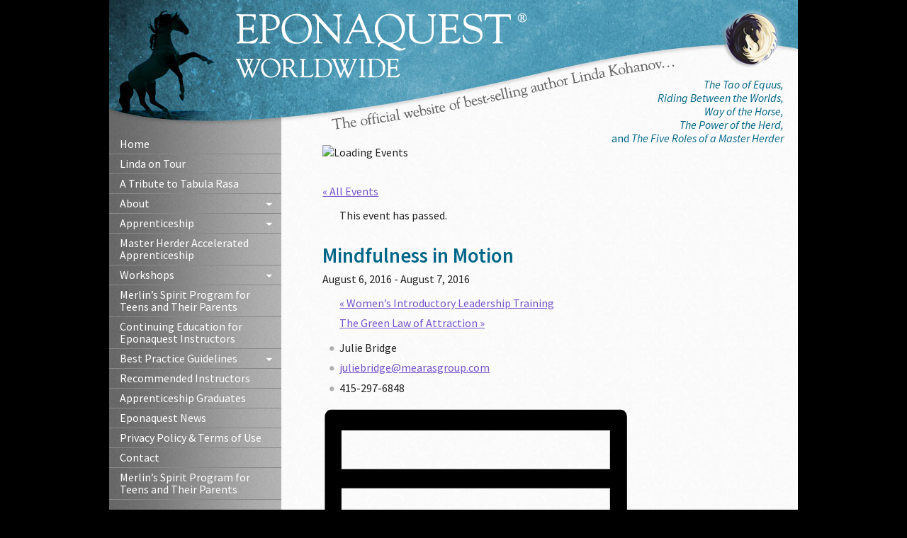

--- FILE ---
content_type: text/html; charset=UTF-8
request_url: https://eponaquest.com/workshop/mindfulness-motion-2/
body_size: 13436
content:
<!DOCTYPE html>
<html lang="en-US">
<head>
    <meta charset="utf-8">
    <meta name="viewport" content="width=device-width, initial-scale=1.0">
    <link rel="pingback" href="https://eponaquest.com/xmlrpc.php">

	<link rel='stylesheet' id='tribe-events-views-v2-bootstrap-datepicker-styles-css' href='https://eponaquest.com/wp-content/plugins/the-events-calendar/vendor/bootstrap-datepicker/css/bootstrap-datepicker.standalone.min.css' type='text/css' media='all' />
<link rel='stylesheet' id='tec-variables-skeleton-css' href='https://eponaquest.com/wp-content/plugins/the-events-calendar/common/build/css/variables-skeleton.css' type='text/css' media='all' />
<link rel='stylesheet' id='tribe-common-skeleton-style-css' href='https://eponaquest.com/wp-content/plugins/the-events-calendar/common/build/css/common-skeleton.css' type='text/css' media='all' />
<link rel='stylesheet' id='tribe-tooltipster-css-css' href='https://eponaquest.com/wp-content/plugins/the-events-calendar/common/vendor/tooltipster/tooltipster.bundle.min.css' type='text/css' media='all' />
<link rel='stylesheet' id='tribe-events-views-v2-skeleton-css' href='https://eponaquest.com/wp-content/plugins/the-events-calendar/build/css/views-skeleton.css' type='text/css' media='all' />
<link rel='stylesheet' id='tec-variables-full-css' href='https://eponaquest.com/wp-content/plugins/the-events-calendar/common/build/css/variables-full.css' type='text/css' media='all' />
<link rel='stylesheet' id='tribe-common-full-style-css' href='https://eponaquest.com/wp-content/plugins/the-events-calendar/common/build/css/common-full.css' type='text/css' media='all' />
<link rel='stylesheet' id='tribe-events-views-v2-full-css' href='https://eponaquest.com/wp-content/plugins/the-events-calendar/build/css/views-full.css' type='text/css' media='all' />
<link rel='stylesheet' id='tribe-events-views-v2-print-css' href='https://eponaquest.com/wp-content/plugins/the-events-calendar/build/css/views-print.css' type='text/css' media='print' />
<meta name='robots' content='index, follow, max-image-preview:large, max-snippet:-1, max-video-preview:-1' />

            <script data-no-defer="1" data-ezscrex="false" data-cfasync="false" data-pagespeed-no-defer data-cookieconsent="ignore">
                var ctPublicFunctions = {"_ajax_nonce":"2cc22992bd","_rest_nonce":"1800bcc964","_ajax_url":"\/wp-admin\/admin-ajax.php","_rest_url":"https:\/\/eponaquest.com\/wp-json\/","data__cookies_type":"native","data__ajax_type":"rest","data__bot_detector_enabled":"0","data__frontend_data_log_enabled":1,"cookiePrefix":"","wprocket_detected":false,"host_url":"eponaquest.com","text__ee_click_to_select":"Click to select the whole data","text__ee_original_email":"The complete one is","text__ee_got_it":"Got it","text__ee_blocked":"Blocked","text__ee_cannot_connect":"Cannot connect","text__ee_cannot_decode":"Can not decode email. Unknown reason","text__ee_email_decoder":"CleanTalk email decoder","text__ee_wait_for_decoding":"The magic is on the way!","text__ee_decoding_process":"Please wait a few seconds while we decode the contact data."}
            </script>
        
            <script data-no-defer="1" data-ezscrex="false" data-cfasync="false" data-pagespeed-no-defer data-cookieconsent="ignore">
                var ctPublic = {"_ajax_nonce":"2cc22992bd","settings__forms__check_internal":"0","settings__forms__check_external":"0","settings__forms__force_protection":0,"settings__forms__search_test":"0","settings__forms__wc_add_to_cart":"0","settings__data__bot_detector_enabled":"0","settings__sfw__anti_crawler":0,"blog_home":"https:\/\/eponaquest.com\/","pixel__setting":"0","pixel__enabled":false,"pixel__url":null,"data__email_check_before_post":"1","data__email_check_exist_post":0,"data__cookies_type":"native","data__key_is_ok":true,"data__visible_fields_required":true,"wl_brandname":"Anti-Spam by CleanTalk","wl_brandname_short":"CleanTalk","ct_checkjs_key":499140721,"emailEncoderPassKey":"e036aa14d688997e088e025516fafc13","bot_detector_forms_excluded":"W10=","advancedCacheExists":false,"varnishCacheExists":false,"wc_ajax_add_to_cart":true}
            </script>
        
	<title>Mindfulness in Motion - Eponaquest LLC</title>
	<link rel="canonical" href="https://eponaquest.com/workshop/mindfulness-motion-2/" />
	<meta property="og:locale" content="en_US" />
	<meta property="og:type" content="article" />
	<meta property="og:title" content="Mindfulness in Motion - Eponaquest LLC" />
	<meta property="og:description" content="Julie Bridge juliebridge@mearasgroup.com 415-297-6848" />
	<meta property="og:url" content="https://eponaquest.com/workshop/mindfulness-motion-2/" />
	<meta property="og:site_name" content="Eponaquest LLC" />
	<meta property="article:modified_time" content="2016-05-14T00:40:27+00:00" />
	<script type="application/ld+json" class="yoast-schema-graph">{"@context":"https://schema.org","@graph":[{"@type":"WebPage","@id":"https://eponaquest.com/workshop/mindfulness-motion-2/","url":"https://eponaquest.com/workshop/mindfulness-motion-2/","name":"Mindfulness in Motion - Eponaquest LLC","isPartOf":{"@id":"https://eponaquest.com/#website"},"datePublished":"2016-05-14T00:30:21+00:00","dateModified":"2016-05-14T00:40:27+00:00","breadcrumb":{"@id":"https://eponaquest.com/workshop/mindfulness-motion-2/#breadcrumb"},"inLanguage":"en-US","potentialAction":[{"@type":"ReadAction","target":["https://eponaquest.com/workshop/mindfulness-motion-2/"]}]},{"@type":"BreadcrumbList","@id":"https://eponaquest.com/workshop/mindfulness-motion-2/#breadcrumb","itemListElement":[{"@type":"ListItem","position":1,"name":"Home","item":"https://eponaquest.com/"},{"@type":"ListItem","position":2,"name":"Events","item":"https://eponaquest.com/workshops/"},{"@type":"ListItem","position":3,"name":"Mindfulness in Motion"}]},{"@type":"WebSite","@id":"https://eponaquest.com/#website","url":"https://eponaquest.com/","name":"Eponaquest LLC","description":"The official website of best-selling author Linda Kohanov","publisher":{"@id":"https://eponaquest.com/#organization"},"potentialAction":[{"@type":"SearchAction","target":{"@type":"EntryPoint","urlTemplate":"https://eponaquest.com/?s={search_term_string}"},"query-input":{"@type":"PropertyValueSpecification","valueRequired":true,"valueName":"search_term_string"}}],"inLanguage":"en-US"},{"@type":"Organization","@id":"https://eponaquest.com/#organization","name":"Eponaquest Worldwide","url":"https://eponaquest.com/","logo":{"@type":"ImageObject","inLanguage":"en-US","@id":"https://eponaquest.com/#/schema/logo/image/","url":"https://eponaquest.com/wp-content/uploads/icon.png","contentUrl":"https://eponaquest.com/wp-content/uploads/icon.png","width":114,"height":114,"caption":"Eponaquest Worldwide"},"image":{"@id":"https://eponaquest.com/#/schema/logo/image/"}},{"@type":"Event","name":"Mindfulness in Motion","description":"Julie Bridge juliebridge@mearasgroup.com 415-297-6848","url":"https://eponaquest.com/workshop/mindfulness-motion-2/","eventAttendanceMode":"https://schema.org/OfflineEventAttendanceMode","eventStatus":"https://schema.org/EventScheduled","startDate":"2016-08-06T00:00:00-07:00","endDate":"2016-08-07T23:59:59-07:00","location":{"@type":"Place","name":"Sebastopol, California (San Francisco Bay Area)","description":"","url":"","address":{"@type":"PostalAddress"},"telephone":"","sameAs":""},"@id":"https://eponaquest.com/workshop/mindfulness-motion-2/#event","mainEntityOfPage":{"@id":"https://eponaquest.com/workshop/mindfulness-motion-2/"}}]}</script>


<link rel='dns-prefetch' href='//fonts.googleapis.com' />
<link rel="alternate" type="text/calendar" title="Eponaquest LLC &raquo; iCal Feed" href="https://eponaquest.com/workshops/?ical=1" />
<link rel="alternate" type="application/rss+xml" title="Eponaquest LLC &raquo; Mindfulness in Motion Comments Feed" href="https://eponaquest.com/workshop/mindfulness-motion-2/feed/" />
<link rel="alternate" title="oEmbed (JSON)" type="application/json+oembed" href="https://eponaquest.com/wp-json/oembed/1.0/embed?url=https%3A%2F%2Feponaquest.com%2Fworkshop%2Fmindfulness-motion-2%2F" />
<link rel="alternate" title="oEmbed (XML)" type="text/xml+oembed" href="https://eponaquest.com/wp-json/oembed/1.0/embed?url=https%3A%2F%2Feponaquest.com%2Fworkshop%2Fmindfulness-motion-2%2F&#038;format=xml" />
<style id='wp-img-auto-sizes-contain-inline-css' type='text/css'>
img:is([sizes=auto i],[sizes^="auto," i]){contain-intrinsic-size:3000px 1500px}
/*# sourceURL=wp-img-auto-sizes-contain-inline-css */
</style>
<link rel='stylesheet' id='tribe-events-v2-single-skeleton-css' href='https://eponaquest.com/wp-content/plugins/the-events-calendar/build/css/tribe-events-single-skeleton.css' type='text/css' media='all' />
<link rel='stylesheet' id='tribe-events-v2-single-skeleton-full-css' href='https://eponaquest.com/wp-content/plugins/the-events-calendar/build/css/tribe-events-single-full.css' type='text/css' media='all' />
<style id='wp-emoji-styles-inline-css' type='text/css'>

	img.wp-smiley, img.emoji {
		display: inline !important;
		border: none !important;
		box-shadow: none !important;
		height: 1em !important;
		width: 1em !important;
		margin: 0 0.07em !important;
		vertical-align: -0.1em !important;
		background: none !important;
		padding: 0 !important;
	}
/*# sourceURL=wp-emoji-styles-inline-css */
</style>
<link rel='stylesheet' id='wp-block-library-css' href='https://eponaquest.com/wp-includes/css/dist/block-library/style.min.css' type='text/css' media='all' />
<link rel='stylesheet' id='wc-blocks-style-css' href='https://eponaquest.com/wp-content/plugins/woocommerce/assets/client/blocks/wc-blocks.css' type='text/css' media='all' />
<style id='global-styles-inline-css' type='text/css'>
:root{--wp--preset--aspect-ratio--square: 1;--wp--preset--aspect-ratio--4-3: 4/3;--wp--preset--aspect-ratio--3-4: 3/4;--wp--preset--aspect-ratio--3-2: 3/2;--wp--preset--aspect-ratio--2-3: 2/3;--wp--preset--aspect-ratio--16-9: 16/9;--wp--preset--aspect-ratio--9-16: 9/16;--wp--preset--color--black: #000000;--wp--preset--color--cyan-bluish-gray: #abb8c3;--wp--preset--color--white: #ffffff;--wp--preset--color--pale-pink: #f78da7;--wp--preset--color--vivid-red: #cf2e2e;--wp--preset--color--luminous-vivid-orange: #ff6900;--wp--preset--color--luminous-vivid-amber: #fcb900;--wp--preset--color--light-green-cyan: #7bdcb5;--wp--preset--color--vivid-green-cyan: #00d084;--wp--preset--color--pale-cyan-blue: #8ed1fc;--wp--preset--color--vivid-cyan-blue: #0693e3;--wp--preset--color--vivid-purple: #9b51e0;--wp--preset--color--gray-light: #efefef;--wp--preset--color--gray-medium: #ccc;--wp--preset--color--gray: #888;--wp--preset--color--gray-dark: #555;--wp--preset--color--off-black: #222;--wp--preset--gradient--vivid-cyan-blue-to-vivid-purple: linear-gradient(135deg,rgb(6,147,227) 0%,rgb(155,81,224) 100%);--wp--preset--gradient--light-green-cyan-to-vivid-green-cyan: linear-gradient(135deg,rgb(122,220,180) 0%,rgb(0,208,130) 100%);--wp--preset--gradient--luminous-vivid-amber-to-luminous-vivid-orange: linear-gradient(135deg,rgb(252,185,0) 0%,rgb(255,105,0) 100%);--wp--preset--gradient--luminous-vivid-orange-to-vivid-red: linear-gradient(135deg,rgb(255,105,0) 0%,rgb(207,46,46) 100%);--wp--preset--gradient--very-light-gray-to-cyan-bluish-gray: linear-gradient(135deg,rgb(238,238,238) 0%,rgb(169,184,195) 100%);--wp--preset--gradient--cool-to-warm-spectrum: linear-gradient(135deg,rgb(74,234,220) 0%,rgb(151,120,209) 20%,rgb(207,42,186) 40%,rgb(238,44,130) 60%,rgb(251,105,98) 80%,rgb(254,248,76) 100%);--wp--preset--gradient--blush-light-purple: linear-gradient(135deg,rgb(255,206,236) 0%,rgb(152,150,240) 100%);--wp--preset--gradient--blush-bordeaux: linear-gradient(135deg,rgb(254,205,165) 0%,rgb(254,45,45) 50%,rgb(107,0,62) 100%);--wp--preset--gradient--luminous-dusk: linear-gradient(135deg,rgb(255,203,112) 0%,rgb(199,81,192) 50%,rgb(65,88,208) 100%);--wp--preset--gradient--pale-ocean: linear-gradient(135deg,rgb(255,245,203) 0%,rgb(182,227,212) 50%,rgb(51,167,181) 100%);--wp--preset--gradient--electric-grass: linear-gradient(135deg,rgb(202,248,128) 0%,rgb(113,206,126) 100%);--wp--preset--gradient--midnight: linear-gradient(135deg,rgb(2,3,129) 0%,rgb(40,116,252) 100%);--wp--preset--font-size--small: 13px;--wp--preset--font-size--medium: 20px;--wp--preset--font-size--large: 36px;--wp--preset--font-size--x-large: 42px;--wp--preset--font-size--normal: 16px;--wp--preset--font-size--huge: 48px;--wp--preset--spacing--20: 0.44rem;--wp--preset--spacing--30: 0.67rem;--wp--preset--spacing--40: 1rem;--wp--preset--spacing--50: 1.5rem;--wp--preset--spacing--60: 2.25rem;--wp--preset--spacing--70: 3.38rem;--wp--preset--spacing--80: 5.06rem;--wp--preset--shadow--natural: 6px 6px 9px rgba(0, 0, 0, 0.2);--wp--preset--shadow--deep: 12px 12px 50px rgba(0, 0, 0, 0.4);--wp--preset--shadow--sharp: 6px 6px 0px rgba(0, 0, 0, 0.2);--wp--preset--shadow--outlined: 6px 6px 0px -3px rgb(255, 255, 255), 6px 6px rgb(0, 0, 0);--wp--preset--shadow--crisp: 6px 6px 0px rgb(0, 0, 0);}:where(.is-layout-flex){gap: 0.5em;}:where(.is-layout-grid){gap: 0.5em;}body .is-layout-flex{display: flex;}.is-layout-flex{flex-wrap: wrap;align-items: center;}.is-layout-flex > :is(*, div){margin: 0;}body .is-layout-grid{display: grid;}.is-layout-grid > :is(*, div){margin: 0;}:where(.wp-block-columns.is-layout-flex){gap: 2em;}:where(.wp-block-columns.is-layout-grid){gap: 2em;}:where(.wp-block-post-template.is-layout-flex){gap: 1.25em;}:where(.wp-block-post-template.is-layout-grid){gap: 1.25em;}.has-black-color{color: var(--wp--preset--color--black) !important;}.has-cyan-bluish-gray-color{color: var(--wp--preset--color--cyan-bluish-gray) !important;}.has-white-color{color: var(--wp--preset--color--white) !important;}.has-pale-pink-color{color: var(--wp--preset--color--pale-pink) !important;}.has-vivid-red-color{color: var(--wp--preset--color--vivid-red) !important;}.has-luminous-vivid-orange-color{color: var(--wp--preset--color--luminous-vivid-orange) !important;}.has-luminous-vivid-amber-color{color: var(--wp--preset--color--luminous-vivid-amber) !important;}.has-light-green-cyan-color{color: var(--wp--preset--color--light-green-cyan) !important;}.has-vivid-green-cyan-color{color: var(--wp--preset--color--vivid-green-cyan) !important;}.has-pale-cyan-blue-color{color: var(--wp--preset--color--pale-cyan-blue) !important;}.has-vivid-cyan-blue-color{color: var(--wp--preset--color--vivid-cyan-blue) !important;}.has-vivid-purple-color{color: var(--wp--preset--color--vivid-purple) !important;}.has-black-background-color{background-color: var(--wp--preset--color--black) !important;}.has-cyan-bluish-gray-background-color{background-color: var(--wp--preset--color--cyan-bluish-gray) !important;}.has-white-background-color{background-color: var(--wp--preset--color--white) !important;}.has-pale-pink-background-color{background-color: var(--wp--preset--color--pale-pink) !important;}.has-vivid-red-background-color{background-color: var(--wp--preset--color--vivid-red) !important;}.has-luminous-vivid-orange-background-color{background-color: var(--wp--preset--color--luminous-vivid-orange) !important;}.has-luminous-vivid-amber-background-color{background-color: var(--wp--preset--color--luminous-vivid-amber) !important;}.has-light-green-cyan-background-color{background-color: var(--wp--preset--color--light-green-cyan) !important;}.has-vivid-green-cyan-background-color{background-color: var(--wp--preset--color--vivid-green-cyan) !important;}.has-pale-cyan-blue-background-color{background-color: var(--wp--preset--color--pale-cyan-blue) !important;}.has-vivid-cyan-blue-background-color{background-color: var(--wp--preset--color--vivid-cyan-blue) !important;}.has-vivid-purple-background-color{background-color: var(--wp--preset--color--vivid-purple) !important;}.has-black-border-color{border-color: var(--wp--preset--color--black) !important;}.has-cyan-bluish-gray-border-color{border-color: var(--wp--preset--color--cyan-bluish-gray) !important;}.has-white-border-color{border-color: var(--wp--preset--color--white) !important;}.has-pale-pink-border-color{border-color: var(--wp--preset--color--pale-pink) !important;}.has-vivid-red-border-color{border-color: var(--wp--preset--color--vivid-red) !important;}.has-luminous-vivid-orange-border-color{border-color: var(--wp--preset--color--luminous-vivid-orange) !important;}.has-luminous-vivid-amber-border-color{border-color: var(--wp--preset--color--luminous-vivid-amber) !important;}.has-light-green-cyan-border-color{border-color: var(--wp--preset--color--light-green-cyan) !important;}.has-vivid-green-cyan-border-color{border-color: var(--wp--preset--color--vivid-green-cyan) !important;}.has-pale-cyan-blue-border-color{border-color: var(--wp--preset--color--pale-cyan-blue) !important;}.has-vivid-cyan-blue-border-color{border-color: var(--wp--preset--color--vivid-cyan-blue) !important;}.has-vivid-purple-border-color{border-color: var(--wp--preset--color--vivid-purple) !important;}.has-vivid-cyan-blue-to-vivid-purple-gradient-background{background: var(--wp--preset--gradient--vivid-cyan-blue-to-vivid-purple) !important;}.has-light-green-cyan-to-vivid-green-cyan-gradient-background{background: var(--wp--preset--gradient--light-green-cyan-to-vivid-green-cyan) !important;}.has-luminous-vivid-amber-to-luminous-vivid-orange-gradient-background{background: var(--wp--preset--gradient--luminous-vivid-amber-to-luminous-vivid-orange) !important;}.has-luminous-vivid-orange-to-vivid-red-gradient-background{background: var(--wp--preset--gradient--luminous-vivid-orange-to-vivid-red) !important;}.has-very-light-gray-to-cyan-bluish-gray-gradient-background{background: var(--wp--preset--gradient--very-light-gray-to-cyan-bluish-gray) !important;}.has-cool-to-warm-spectrum-gradient-background{background: var(--wp--preset--gradient--cool-to-warm-spectrum) !important;}.has-blush-light-purple-gradient-background{background: var(--wp--preset--gradient--blush-light-purple) !important;}.has-blush-bordeaux-gradient-background{background: var(--wp--preset--gradient--blush-bordeaux) !important;}.has-luminous-dusk-gradient-background{background: var(--wp--preset--gradient--luminous-dusk) !important;}.has-pale-ocean-gradient-background{background: var(--wp--preset--gradient--pale-ocean) !important;}.has-electric-grass-gradient-background{background: var(--wp--preset--gradient--electric-grass) !important;}.has-midnight-gradient-background{background: var(--wp--preset--gradient--midnight) !important;}.has-small-font-size{font-size: var(--wp--preset--font-size--small) !important;}.has-medium-font-size{font-size: var(--wp--preset--font-size--medium) !important;}.has-large-font-size{font-size: var(--wp--preset--font-size--large) !important;}.has-x-large-font-size{font-size: var(--wp--preset--font-size--x-large) !important;}
/*# sourceURL=global-styles-inline-css */
</style>

<style id='classic-theme-styles-inline-css' type='text/css'>
/*! This file is auto-generated */
.wp-block-button__link{color:#fff;background-color:#32373c;border-radius:9999px;box-shadow:none;text-decoration:none;padding:calc(.667em + 2px) calc(1.333em + 2px);font-size:1.125em}.wp-block-file__button{background:#32373c;color:#fff;text-decoration:none}
/*# sourceURL=/wp-includes/css/classic-themes.min.css */
</style>
<link rel='stylesheet' id='tribe-events-v2-single-blocks-css' href='https://eponaquest.com/wp-content/plugins/the-events-calendar/build/css/tribe-events-single-blocks.css' type='text/css' media='all' />
<link rel='stylesheet' id='cleantalk-public-css-css' href='https://eponaquest.com/wp-content/plugins/cleantalk-spam-protect/css/cleantalk-public.min.css' type='text/css' media='all' />
<link rel='stylesheet' id='cleantalk-email-decoder-css-css' href='https://eponaquest.com/wp-content/plugins/cleantalk-spam-protect/css/cleantalk-email-decoder.min.css' type='text/css' media='all' />
<link rel='stylesheet' id='toc-screen-css' href='https://eponaquest.com/wp-content/plugins/table-of-contents-plus/screen.min.css' type='text/css' media='all' />
<link rel='stylesheet' id='woocommerce-layout-css' href='https://eponaquest.com/wp-content/plugins/woocommerce/assets/css/woocommerce-layout.css' type='text/css' media='all' />
<link rel='stylesheet' id='woocommerce-smallscreen-css' href='https://eponaquest.com/wp-content/plugins/woocommerce/assets/css/woocommerce-smallscreen.css' type='text/css' media='only screen and (max-width: 768px)' />
<link rel='stylesheet' id='woocommerce-general-css' href='https://eponaquest.com/wp-content/plugins/woocommerce/assets/css/woocommerce.css' type='text/css' media='all' />
<style id='woocommerce-inline-inline-css' type='text/css'>
.woocommerce form .form-row .required { visibility: visible; }
/*# sourceURL=woocommerce-inline-inline-css */
</style>
<link rel='stylesheet' id='google-webfonts-css' href='https://fonts.googleapis.com/css?family=Source+Sans+Pro:400,600,400italic,600italic%7cMerriweather:400,400italic&#038;subset=latin' type='text/css' media='all' />
<!--[if ! lte IE 7]><!-->
<link rel='stylesheet' id='ravensegg-stylesheet-css' href='https://eponaquest.com/wp-content/themes/eponaquest-2014/assets/css/screen.css' type='text/css' media='screen' />
<!--<![endif]-->
<link rel='stylesheet' id='ravensegg-print-css' href='https://eponaquest.com/wp-content/themes/eponaquest-2014/assets/css/print.css' type='text/css' media='print' />
<!--[if lte IE 7]>
<link rel='stylesheet' id='ravensegg-ie-only-css' href='https://eponaquest.com/wp-content/themes/eponaquest-2014/assets/css/ie.css' type='text/css' media='all' />
<![endif]-->
<script type="text/javascript" src="https://eponaquest.com/wp-includes/js/jquery/jquery.min.js" id="jquery-core-js"></script>
<script type="text/javascript" src="https://eponaquest.com/wp-includes/js/jquery/jquery-migrate.min.js" id="jquery-migrate-js"></script>
<script type="text/javascript" src="https://eponaquest.com/wp-content/plugins/the-events-calendar/common/build/js/tribe-common.js" id="tribe-common-js"></script>
<script type="text/javascript" src="https://eponaquest.com/wp-content/plugins/the-events-calendar/build/js/views/breakpoints.js" id="tribe-events-views-v2-breakpoints-js"></script>
<script type="text/javascript" src="https://eponaquest.com/wp-content/plugins/cleantalk-spam-protect/js/apbct-public-bundle_gathering.min.js" id="apbct-public-bundle_gathering.min-js-js"></script>
<script type="text/javascript" src="https://eponaquest.com/wp-content/plugins/woocommerce/assets/js/jquery-blockui/jquery.blockUI.min.js" id="wc-jquery-blockui-js" defer="defer" data-wp-strategy="defer"></script>
<script type="text/javascript" id="wc-add-to-cart-js-extra">
/* <![CDATA[ */
var wc_add_to_cart_params = {"ajax_url":"/wp-admin/admin-ajax.php","wc_ajax_url":"/?wc-ajax=%%endpoint%%","i18n_view_cart":"View cart","cart_url":"https://eponaquest.com/registration-step-2/cart/","is_cart":"","cart_redirect_after_add":"yes"};
//# sourceURL=wc-add-to-cart-js-extra
/* ]]> */
</script>
<script type="text/javascript" src="https://eponaquest.com/wp-content/plugins/woocommerce/assets/js/frontend/add-to-cart.min.js" id="wc-add-to-cart-js" defer="defer" data-wp-strategy="defer"></script>
<script type="text/javascript" src="https://eponaquest.com/wp-content/plugins/woocommerce/assets/js/js-cookie/js.cookie.min.js" id="wc-js-cookie-js" defer="defer" data-wp-strategy="defer"></script>
<script type="text/javascript" id="woocommerce-js-extra">
/* <![CDATA[ */
var woocommerce_params = {"ajax_url":"/wp-admin/admin-ajax.php","wc_ajax_url":"/?wc-ajax=%%endpoint%%","i18n_password_show":"Show password","i18n_password_hide":"Hide password"};
//# sourceURL=woocommerce-js-extra
/* ]]> */
</script>
<script type="text/javascript" src="https://eponaquest.com/wp-content/plugins/woocommerce/assets/js/frontend/woocommerce.min.js" id="woocommerce-js" defer="defer" data-wp-strategy="defer"></script>
<link rel="https://api.w.org/" href="https://eponaquest.com/wp-json/" /><link rel="alternate" title="JSON" type="application/json" href="https://eponaquest.com/wp-json/wp/v2/tribe_events/2297" /><link rel='shortlink' href='https://eponaquest.com/?p=2297' />

		<!-- GA Google Analytics @ https://m0n.co/ga -->
		<script>
			(function(i,s,o,g,r,a,m){i['GoogleAnalyticsObject']=r;i[r]=i[r]||function(){
			(i[r].q=i[r].q||[]).push(arguments)},i[r].l=1*new Date();a=s.createElement(o),
			m=s.getElementsByTagName(o)[0];a.async=1;a.src=g;m.parentNode.insertBefore(a,m)
			})(window,document,'script','https://www.google-analytics.com/analytics.js','ga');
			ga('create', 'UA-50410984-1', 'auto');
			ga('send', 'pageview');
		</script>

	<meta name="tec-api-version" content="v1"><meta name="tec-api-origin" content="https://eponaquest.com"><link rel="alternate" href="https://eponaquest.com/wp-json/tribe/events/v1/events/2297" />	<noscript><style>.woocommerce-product-gallery{ opacity: 1 !important; }</style></noscript>
	
</head>

<body class="wp-singular tribe_events-template-default single single-tribe_events postid-2297 wp-embed-responsive wp-theme-eponaquest-2014 theme-eponaquest-2014 woocommerce-no-js tribe-events-page-template tribe-no-js events-single tribe-events-style-full tribe-events-style-theme">

	<!-- Masthead -->
	<header class="container" id="branding" role="banner">
		<div class="content">
			<div class="whitespace">
				<h1 class="grid-6" id="site-title"><a href="https://eponaquest.com/" title="Eponaquest LLC">Eponaquest LLC</a></h1>				
				<h2 class="grid-6" id="site-description">The official website of best-selling author Linda Kohanov</h2>

								<div id="book-list"><p><em><a href="http://eponaquest.com/about/books#the-tao-of-equus">The Tao of Equus</a>,</em><br />
<em><a href="http://eponaquest.com/about/books#riding-between-the-worlds">Riding Between the Worlds</a>,</em><br />
<em><a href="http://eponaquest.com/about/books#way-of-the-horse">Way of the Horse</a>,</em><br />
<em><a href="http://eponaquest.com/books#the-power-of-the-herd">The Power of the Herd</a>,</em><br />
and <em><a href="http://eponaquest.com/books#the-five-roles-of-a-master-herder">The Five Roles of a Master Herder</a></em></p>
</div>
			</div><!-- .whitespace -->
		</div><!-- .content -->
	</header><!-- #branding -->

 	<!-- Primary Section -->
	<section class="container" id="primary">
		<div class="content">


	<!-- Main Vertical Accordion Menu Navigation -->
	<nav class="grid-3" id="access" role="navigation">
			<div class="whitespace">
				<h3 class="section-heading">Main menu</h3>
				<div class="skip-link screen-reader-text"><a href="#main" title="Skip to content">Skip to content</a></div>					

				<div class="menu-main-navigation-container"><ul id="accordion" class="menu"><li id="menu-item-47" class="menu-item menu-item-type-post_type menu-item-object-page menu-item-home menu-item-47"><a href="https://eponaquest.com/">Home</a></li>
<li id="menu-item-868" class="menu-item menu-item-type-post_type menu-item-object-page menu-item-868"><a href="https://eponaquest.com/linda-on-tour/">Linda on Tour</a></li>
<li id="menu-item-268" class="menu-item menu-item-type-post_type menu-item-object-page menu-item-268"><a href="https://eponaquest.com/a-tribute-to-tabula-rasa/">A Tribute to Tabula Rasa</a></li>
<li id="menu-item-344" class="menu-item menu-item-type-custom menu-item-object-custom menu-item-has-children menu-item-344"><a href="#">About</a>
<ul class="sub-menu">
	<li id="menu-item-51" class="menu-item menu-item-type-post_type menu-item-object-page menu-item-51"><a href="https://eponaquest.com/about/">What Is Eponaquest?</a></li>
	<li id="menu-item-333" class="menu-item menu-item-type-post_type menu-item-object-page menu-item-333"><a href="https://eponaquest.com/about/books/">Books</a></li>
	<li id="menu-item-334" class="menu-item menu-item-type-post_type menu-item-object-page menu-item-334"><a href="https://eponaquest.com/about/faq/">FAQ</a></li>
	<li id="menu-item-335" class="menu-item menu-item-type-post_type menu-item-object-page menu-item-335"><a href="https://eponaquest.com/about/herd/">Herd</a></li>
	<li id="menu-item-336" class="menu-item menu-item-type-post_type menu-item-object-page menu-item-336"><a href="https://eponaquest.com/about/staff/">Staff</a></li>
</ul>
</li>
<li id="menu-item-345" class="menu-item menu-item-type-custom menu-item-object-custom menu-item-has-children menu-item-345"><a href="#">Apprenticeship</a>
<ul class="sub-menu">
	<li id="menu-item-1823" class="menu-item menu-item-type-post_type menu-item-object-page menu-item-1823"><a href="https://eponaquest.com/overview/">Overview</a></li>
	<li id="menu-item-1821" class="menu-item menu-item-type-post_type menu-item-object-page menu-item-1821"><a href="https://eponaquest.com/upcoming-program-specifics/">Upcoming Program Specifics and Application Process</a></li>
</ul>
</li>
<li id="menu-item-7846" class="menu-item menu-item-type-post_type menu-item-object-page menu-item-7846"><a href="https://eponaquest.com/master-herder-accelerated-apprenticeship/">Master Herder Accelerated Apprenticeship</a></li>
<li id="menu-item-1916" class="menu-item menu-item-type-custom menu-item-object-custom menu-item-has-children menu-item-1916"><a href="#">Workshops</a>
<ul class="sub-menu">
	<li id="menu-item-1744" class="menu-item menu-item-type-post_type menu-item-object-page menu-item-1744"><a href="https://eponaquest.com/lindas-workshops/">Linda’s Workshops</a></li>
	<li id="menu-item-73" class="menu-item menu-item-type-post_type menu-item-object-page menu-item-73"><a href="https://eponaquest.com/introductory-workshops-usa/">Introductory Workshops: USA</a></li>
	<li id="menu-item-75" class="menu-item menu-item-type-post_type menu-item-object-page menu-item-75"><a href="https://eponaquest.com/introductory-workshops-international/">Introductory Workshops: International</a></li>
	<li id="menu-item-1915" class="menu-item menu-item-type-post_type menu-item-object-page menu-item-1915"><a href="https://eponaquest.com/extended-study-experience/">Extended Study Experience</a></li>
	<li id="menu-item-1914" class="menu-item menu-item-type-post_type menu-item-object-page menu-item-1914"><a href="https://eponaquest.com/other-advanced-workshops/">Other Workshops</a></li>
	<li id="menu-item-902" class="menu-item menu-item-type-post_type menu-item-object-page menu-item-902"><a href="https://eponaquest.com/workshop-registration/">Workshop Registration</a></li>
	<li id="menu-item-1293" class="menu-item menu-item-type-custom menu-item-object-custom menu-item-1293"><a href="http://eponaquest.com/workshops/">Workshop Calendar</a></li>
</ul>
</li>
<li id="menu-item-2890" class="menu-item menu-item-type-post_type menu-item-object-page menu-item-2890"><a href="https://eponaquest.com/merlin-spirit-program-teens-parents/">Merlin’s Spirit Program for Teens and Their Parents</a></li>
<li id="menu-item-821" class="menu-item menu-item-type-post_type menu-item-object-page menu-item-821"><a href="https://eponaquest.com/continuing-education-for-eponaquest-instructors/">Continuing Education for Eponaquest Instructors</a></li>
<li id="menu-item-1921" class="menu-item menu-item-type-post_type menu-item-object-page menu-item-has-children menu-item-1921"><a href="https://eponaquest.com/ethics-standards-of-practice/">Best Practice Guidelines</a>
<ul class="sub-menu">
	<li id="menu-item-789" class="menu-item menu-item-type-post_type menu-item-object-page menu-item-789"><a href="https://eponaquest.com/ethics-standards-of-practice/">Best Practice Guidelines</a></li>
	<li id="menu-item-790" class="menu-item menu-item-type-post_type menu-item-object-page menu-item-790"><a href="https://eponaquest.com/exhibits/">Exhibits</a></li>
</ul>
</li>
<li id="menu-item-639" class="menu-item menu-item-type-custom menu-item-object-custom menu-item-639"><a href="http://eponaquest.com/recommended-instructors/">Recommended Instructors</a></li>
<li id="menu-item-806" class="menu-item menu-item-type-post_type menu-item-object-page menu-item-806"><a href="https://eponaquest.com/apprenticeship-graduates/">Apprenticeship Graduates</a></li>
<li id="menu-item-330" class="menu-item menu-item-type-taxonomy menu-item-object-category menu-item-330"><a href="https://eponaquest.com/category/eponaquest-news/">Eponaquest News</a></li>
<li id="menu-item-4132" class="menu-item menu-item-type-post_type menu-item-object-page menu-item-4132"><a href="https://eponaquest.com/privacy-policy-terms-of-use/">Privacy Policy &#038; Terms of Use</a></li>
<li id="menu-item-79" class="menu-item menu-item-type-post_type menu-item-object-page menu-item-79"><a href="https://eponaquest.com/contact/">Contact</a></li>
<li id="menu-item-7845" class="menu-item menu-item-type-post_type menu-item-object-page menu-item-7845"><a href="https://eponaquest.com/merlin-spirit-program-teens-parents/">Merlin’s Spirit Program for Teens and Their Parents</a></li>
</ul></div>
		</div><!-- .whitespace -->
	</nav><!-- #access -->
<section class="grid-9" id="main">
        <div class="whitespace"><section id="tribe-events-pg-template" class="tribe-events-pg-template" role="main"><div class="tribe-events-before-html"></div><span class="tribe-events-ajax-loading"><img class="tribe-events-spinner-medium" src="https://eponaquest.com/wp-content/plugins/the-events-calendar/src/resources/images/tribe-loading.gif" alt="Loading Events" /></span>
<div id="tribe-events-content" class="tribe-events-single">

	<p class="tribe-events-back">
		<a href="https://eponaquest.com/workshops/"> &laquo; All Events</a>
	</p>

	<!-- Notices -->
	<div class="tribe-events-notices"><ul><li>This event has passed.</li></ul></div>
	<h1 class="tribe-events-single-event-title">Mindfulness in Motion</h1>
	<div class="tribe-events-schedule tribe-clearfix">
		<div><span class="tribe-event-date-start">August 6, 2016</span> - <span class="tribe-event-date-end">August 7, 2016</span></div>			</div>

	<!-- Event header -->
	<div id="tribe-events-header"  data-title="Mindfulness in Motion - Eponaquest LLC" data-viewtitle="Mindfulness in Motion">
		<!-- Navigation -->
		<nav class="tribe-events-nav-pagination" aria-label="Event Navigation">
			<ul class="tribe-events-sub-nav">
				<li class="tribe-events-nav-previous"><a href="https://eponaquest.com/workshop/womens-introductory-leadership-training/"><span>&laquo;</span> Women&#8217;s Introductory Leadership Training</a></li>
				<li class="tribe-events-nav-next"><a href="https://eponaquest.com/workshop/2073/">The Green Law of Attraction <span>&raquo;</span></a></li>
			</ul>
			<!-- .tribe-events-sub-nav -->
		</nav>
	</div>
	<!-- #tribe-events-header -->

			<div id="post-2297" class="post-2297 tribe_events type-tribe_events status-publish hentry tribe_events_cat-workshop-intro-usa cat_workshop-intro-usa">
			<!-- Event featured image, but exclude link -->
			
			<!-- Event content -->
						<div class="tribe-events-single-event-description tribe-events-content">
				<ul>
<li>Julie Bridge</li>
<li><a href="mailto:juliebridge@mearasgroup.com">juliebridge@mearasgroup.com</a></li>
<li>415-297-6848</li>
</ul>
			</div>
			<!-- .tribe-events-single-event-description -->
			<div class="tribe-events tribe-common">
	<div class="tribe-events-c-subscribe-dropdown__container">
		<div class="tribe-events-c-subscribe-dropdown">
			<div class="tribe-common-c-btn-border tribe-events-c-subscribe-dropdown__button">
				<svg
	 class="tribe-common-c-svgicon tribe-common-c-svgicon--cal-export tribe-events-c-subscribe-dropdown__export-icon" 	aria-hidden="true"
	viewBox="0 0 23 17"
	xmlns="http://www.w3.org/2000/svg"
>
	<path fill-rule="evenodd" clip-rule="evenodd" d="M.128.896V16.13c0 .211.145.383.323.383h15.354c.179 0 .323-.172.323-.383V.896c0-.212-.144-.383-.323-.383H.451C.273.513.128.684.128.896Zm16 6.742h-.901V4.679H1.009v10.729h14.218v-3.336h.901V7.638ZM1.01 1.614h14.218v2.058H1.009V1.614Z" />
	<path d="M20.5 9.846H8.312M18.524 6.953l2.89 2.909-2.855 2.855" stroke-width="1.2" stroke-linecap="round" stroke-linejoin="round"/>
</svg>
				<button
					class="tribe-events-c-subscribe-dropdown__button-text"
					aria-expanded="false"
					aria-controls="tribe-events-subscribe-dropdown-content"
					aria-label="View links to add events to your calendar"
				>
					Add to calendar				</button>
				<svg
	 class="tribe-common-c-svgicon tribe-common-c-svgicon--caret-down tribe-events-c-subscribe-dropdown__button-icon" 	aria-hidden="true"
	viewBox="0 0 10 7"
	xmlns="http://www.w3.org/2000/svg"
>
	<path fill-rule="evenodd" clip-rule="evenodd" d="M1.008.609L5 4.6 8.992.61l.958.958L5 6.517.05 1.566l.958-.958z" class="tribe-common-c-svgicon__svg-fill"/>
</svg>
			</div>
			<div id="tribe-events-subscribe-dropdown-content" class="tribe-events-c-subscribe-dropdown__content">
				<ul class="tribe-events-c-subscribe-dropdown__list">
											
<li class="tribe-events-c-subscribe-dropdown__list-item tribe-events-c-subscribe-dropdown__list-item--gcal">
	<a
		href="https://www.google.com/calendar/event?action=TEMPLATE&#038;dates=20160806T000000/20160807T235959&#038;text=Mindfulness%20in%20Motion&#038;details=%3Cul%3E+%09%3Cli%3EJulie+Bridge%3C%2Fli%3E+%09%3Cli%3E%3Ca+href%3D%22mailto%3Ajuliebridge%40mearasgroup.com%22%3Ejuliebridge%40mearasgroup.com%3C%2Fa%3E%3C%2Fli%3E+%09%3Cli%3E415-297-6848%3C%2Fli%3E%3C%2Ful%3E&#038;location=Sebastopol,%20California%20(San%20Francisco%20Bay%20Area)&#038;trp=false&#038;ctz=America/Phoenix&#038;sprop=website:https://eponaquest.com"
		class="tribe-events-c-subscribe-dropdown__list-item-link"
		target="_blank"
		rel="noopener noreferrer nofollow noindex"
	>
		Google Calendar	</a>
</li>
											
<li class="tribe-events-c-subscribe-dropdown__list-item tribe-events-c-subscribe-dropdown__list-item--ical">
	<a
		href="webcal://eponaquest.com/workshop/mindfulness-motion-2/?ical=1"
		class="tribe-events-c-subscribe-dropdown__list-item-link"
		target="_blank"
		rel="noopener noreferrer nofollow noindex"
	>
		iCalendar	</a>
</li>
											
<li class="tribe-events-c-subscribe-dropdown__list-item tribe-events-c-subscribe-dropdown__list-item--outlook-365">
	<a
		href="https://outlook.office.com/owa/?path=/calendar/action/compose&#038;rrv=addevent&#038;startdt=2016-08-06T00%3A00%3A00-07%3A00&#038;enddt=2016-08-07T00%3A00%3A00&#038;location=Sebastopol,%20California%20(San%20Francisco%20Bay%20Area)&#038;subject=Mindfulness%20in%20Motion&#038;body=%20%09Julie%20Bridge%20%09juliebridge%40mearasgroup.com%20%09415-297-6848"
		class="tribe-events-c-subscribe-dropdown__list-item-link"
		target="_blank"
		rel="noopener noreferrer nofollow noindex"
	>
		Outlook 365	</a>
</li>
											
<li class="tribe-events-c-subscribe-dropdown__list-item tribe-events-c-subscribe-dropdown__list-item--outlook-live">
	<a
		href="https://outlook.live.com/owa/?path=/calendar/action/compose&#038;rrv=addevent&#038;startdt=2016-08-06T00%3A00%3A00-07%3A00&#038;enddt=2016-08-07T00%3A00%3A00&#038;location=Sebastopol,%20California%20(San%20Francisco%20Bay%20Area)&#038;subject=Mindfulness%20in%20Motion&#038;body=%20%09Julie%20Bridge%20%09juliebridge%40mearasgroup.com%20%09415-297-6848"
		class="tribe-events-c-subscribe-dropdown__list-item-link"
		target="_blank"
		rel="noopener noreferrer nofollow noindex"
	>
		Outlook Live	</a>
</li>
									</ul>
			</div>
		</div>
	</div>
</div>

			<!-- Event meta -->
						
	<div class="tribe-events-single-section tribe-events-event-meta primary tribe-clearfix">


<div class="tribe-events-meta-group tribe-events-meta-group-details">
	<h2 class="tribe-events-single-section-title"> Details </h2>
	<ul class="tribe-events-meta-list">

		
			<li class="tribe-events-meta-item">
				<span class="tribe-events-start-date-label tribe-events-meta-label">Start:</span>
				<span class="tribe-events-meta-value">
					<abbr class="tribe-events-abbr tribe-events-start-date published dtstart" title="2016-08-06"> August 6, 2016 </abbr>
				</span>
			</li>

			<li class="tribe-events-meta-item">
				<span class="tribe-events-end-date-label tribe-events-meta-label">End:</span>
				<span class="tribe-events-meta-value">
					<abbr class="tribe-events-abbr tribe-events-end-date dtend" title="2016-08-07"> August 7, 2016 </abbr>
				</span>
			</li>

		
		
		
		<li class="tribe-events-meta-item"><span class="tribe-events-event-categories-label tribe-events-meta-label">Event Category:</span> <span class="tribe-events-event-categories tribe-events-meta-value"><a href="https://eponaquest.com/workshops/category/workshop-intro-usa/" rel="tag">Workshop - Intro USA</a></span></li>
		
		
			</ul>
</div>

<div class="tribe-events-meta-group tribe-events-meta-group-venue">
	<h2 class="tribe-events-single-section-title"> Venue </h2>
	<ul class="tribe-events-meta-list">
				<li class="tribe-events-meta-item tribe-venue"> Sebastopol, California (San Francisco Bay Area) </li>

					
			
					
			</ul>
</div>

	</div>


					</div> <!-- #post-x -->
			
	<!-- Event footer -->
	<div id="tribe-events-footer">
		<!-- Navigation -->
		<nav class="tribe-events-nav-pagination" aria-label="Event Navigation">
			<ul class="tribe-events-sub-nav">
				<li class="tribe-events-nav-previous"><a href="https://eponaquest.com/workshop/womens-introductory-leadership-training/"><span>&laquo;</span> Women&#8217;s Introductory Leadership Training</a></li>
				<li class="tribe-events-nav-next"><a href="https://eponaquest.com/workshop/2073/">The Green Law of Attraction <span>&raquo;</span></a></li>
			</ul>
			<!-- .tribe-events-sub-nav -->
		</nav>
	</div>
	<!-- #tribe-events-footer -->

</div><!-- #tribe-events-content -->
<div class="tribe-events-after-html"></div>
<!--
This calendar is powered by The Events Calendar.
http://evnt.is/18wn
-->
</section>     </div><!-- .whitespace -->
</section><!-- #main -->

    </div><!-- .content -->
</section><!-- #primary -->
	<!-- Footer -->
<footer class="container" id="colophon">
	<div class="content">
		<div class="whitespace">

			<div class="grid-4">

			
				<p class="footer-email">Email: <a href="mailto:info@eponaquest.com">info@eponaquest.com</a></p>

			
			

<aside id="social-links" class="widget">

<ul>


	<li><a class="rss" title="RSS Feed for entire site" href="https://eponaquest.com/feed/" rel="nofollow"><span>RSS</span></a></li>

 
	<li><a class="facebook" title="Facebook" href="https://www.facebook.com/EponaquestWorldwide" target="_blank"><span>Facebook</span></a></li>
	
	<li><a class="twitter" title="Twitter" href="https://twitter.com/Eponaquest" target="_blank"><span>Twitter</span></a></li>



	






</ul>

</aside>


			</div>

			<div class="grid-4">
				<div id="search-4" class="widget widget_search">
<div id="search">
    <form method="get" class="search-form" action="https://eponaquest.com/">
        <label>
            <span class="screen-reader-text">Search for:</span>
            <input type="search" class="search-field"
                   placeholder="Search this website..."
                   value="" name="s"
                   title="Search for:"/>
        </label>
        <input type="submit" class="search-submit"
               value="Search"/>
    </form>
</div></div><div id="custom_html-3" class="widget_text widget widget_custom_html"><h4 class="widgettitle">Sign up for our newsletter</h4><div class="textwidget custom-html-widget"><a class="button" href="http://eepurl.com/lLGDv" target="_blank">Subscribe!</a></div></div><div id="woocommerce_widget_cart-2" class="widget woocommerce widget_shopping_cart"><h4 class="widgettitle">Cart</h4><div class="hide_cart_widget_if_empty"><div class="widget_shopping_cart_content"></div></div></div>
			</div>
	
			<p class="grid-4 copyright"><a rel="nofollow" href="https://eponaquest.com/wp-login.php">Log in</a> | Copyright &copy; 2026 by Eponaquest LLC.</p>
			
			<br class="clear" />

				
		</div><!-- .whitespace -->
	</div><!-- .content -->
</footer><!-- #colophon -->

<noscript><p class="js-warning">Javascript appears to be disabled in your browser. Please turn on Javascript in order to fully enjoy this website. <a href="http://www.enable-javascript.com/">Learn how here.</a></p></noscript>
<script>				
                    document.addEventListener('DOMContentLoaded', function () {
                        setTimeout(function(){
                            if( document.querySelectorAll('[name^=ct_checkjs]').length > 0 ) {
                                if (typeof apbct_public_sendREST === 'function' && typeof apbct_js_keys__set_input_value === 'function') {
                                    apbct_public_sendREST(
                                    'js_keys__get',
                                    { callback: apbct_js_keys__set_input_value })
                                }
                            }
                        },0)					    
                    })				
                </script><script type="speculationrules">
{"prefetch":[{"source":"document","where":{"and":[{"href_matches":"/*"},{"not":{"href_matches":["/wp-*.php","/wp-admin/*","/wp-content/uploads/*","/wp-content/*","/wp-content/plugins/*","/wp-content/themes/eponaquest-2014/*","/*\\?(.+)"]}},{"not":{"selector_matches":"a[rel~=\"nofollow\"]"}},{"not":{"selector_matches":".no-prefetch, .no-prefetch a"}}]},"eagerness":"conservative"}]}
</script>
		<script>
		( function ( body ) {
			'use strict';
			body.className = body.className.replace( /\btribe-no-js\b/, 'tribe-js' );
		} )( document.body );
		</script>
			<a id="scroll-to-top" href="#"
	   title="Scroll to Top"><span>Scroll to Top</span></a>
<script> /* <![CDATA[ */var tribe_l10n_datatables = {"aria":{"sort_ascending":": activate to sort column ascending","sort_descending":": activate to sort column descending"},"length_menu":"Show _MENU_ entries","empty_table":"No data available in table","info":"Showing _START_ to _END_ of _TOTAL_ entries","info_empty":"Showing 0 to 0 of 0 entries","info_filtered":"(filtered from _MAX_ total entries)","zero_records":"No matching records found","search":"Search:","all_selected_text":"All items on this page were selected. ","select_all_link":"Select all pages","clear_selection":"Clear Selection.","pagination":{"all":"All","next":"Next","previous":"Previous"},"select":{"rows":{"0":"","_":": Selected %d rows","1":": Selected 1 row"}},"datepicker":{"dayNames":["Sunday","Monday","Tuesday","Wednesday","Thursday","Friday","Saturday"],"dayNamesShort":["Sun","Mon","Tue","Wed","Thu","Fri","Sat"],"dayNamesMin":["S","M","T","W","T","F","S"],"monthNames":["January","February","March","April","May","June","July","August","September","October","November","December"],"monthNamesShort":["January","February","March","April","May","June","July","August","September","October","November","December"],"monthNamesMin":["Jan","Feb","Mar","Apr","May","Jun","Jul","Aug","Sep","Oct","Nov","Dec"],"nextText":"Next","prevText":"Prev","currentText":"Today","closeText":"Done","today":"Today","clear":"Clear"}};/* ]]> */ </script>	<script type='text/javascript'>
		(function () {
			var c = document.body.className;
			c = c.replace(/woocommerce-no-js/, 'woocommerce-js');
			document.body.className = c;
		})();
	</script>
	<script type="text/javascript" src="https://eponaquest.com/wp-content/plugins/the-events-calendar/vendor/bootstrap-datepicker/js/bootstrap-datepicker.min.js" id="tribe-events-views-v2-bootstrap-datepicker-js"></script>
<script type="text/javascript" src="https://eponaquest.com/wp-content/plugins/the-events-calendar/build/js/views/viewport.js" id="tribe-events-views-v2-viewport-js"></script>
<script type="text/javascript" src="https://eponaquest.com/wp-content/plugins/the-events-calendar/build/js/views/accordion.js" id="tribe-events-views-v2-accordion-js"></script>
<script type="text/javascript" src="https://eponaquest.com/wp-content/plugins/the-events-calendar/build/js/views/view-selector.js" id="tribe-events-views-v2-view-selector-js"></script>
<script type="text/javascript" src="https://eponaquest.com/wp-content/plugins/the-events-calendar/build/js/views/ical-links.js" id="tribe-events-views-v2-ical-links-js"></script>
<script type="text/javascript" src="https://eponaquest.com/wp-content/plugins/the-events-calendar/build/js/views/navigation-scroll.js" id="tribe-events-views-v2-navigation-scroll-js"></script>
<script type="text/javascript" src="https://eponaquest.com/wp-content/plugins/the-events-calendar/build/js/views/multiday-events.js" id="tribe-events-views-v2-multiday-events-js"></script>
<script type="text/javascript" src="https://eponaquest.com/wp-content/plugins/the-events-calendar/build/js/views/month-mobile-events.js" id="tribe-events-views-v2-month-mobile-events-js"></script>
<script type="text/javascript" src="https://eponaquest.com/wp-content/plugins/the-events-calendar/build/js/views/month-grid.js" id="tribe-events-views-v2-month-grid-js"></script>
<script type="text/javascript" src="https://eponaquest.com/wp-content/plugins/the-events-calendar/common/vendor/tooltipster/tooltipster.bundle.min.js" id="tribe-tooltipster-js"></script>
<script type="text/javascript" src="https://eponaquest.com/wp-content/plugins/the-events-calendar/build/js/views/tooltip.js" id="tribe-events-views-v2-tooltip-js"></script>
<script type="text/javascript" src="https://eponaquest.com/wp-content/plugins/the-events-calendar/build/js/views/events-bar.js" id="tribe-events-views-v2-events-bar-js"></script>
<script type="text/javascript" src="https://eponaquest.com/wp-content/plugins/the-events-calendar/build/js/views/events-bar-inputs.js" id="tribe-events-views-v2-events-bar-inputs-js"></script>
<script type="text/javascript" src="https://eponaquest.com/wp-content/plugins/the-events-calendar/build/js/views/datepicker.js" id="tribe-events-views-v2-datepicker-js"></script>
<script type="text/javascript" src="https://eponaquest.com/wp-content/plugins/the-events-calendar/common/build/js/user-agent.js" id="tec-user-agent-js"></script>
<script type="text/javascript" id="toc-front-js-extra">
/* <![CDATA[ */
var tocplus = {"visibility_show":"show","visibility_hide":"hide","width":"Auto"};
//# sourceURL=toc-front-js-extra
/* ]]> */
</script>
<script type="text/javascript" src="https://eponaquest.com/wp-content/plugins/table-of-contents-plus/front.min.js" id="toc-front-js"></script>
<script type="text/javascript" src="https://eponaquest.com/wp-content/plugins/woocommerce/assets/js/sourcebuster/sourcebuster.min.js" id="sourcebuster-js-js"></script>
<script type="text/javascript" id="wc-order-attribution-js-extra">
/* <![CDATA[ */
var wc_order_attribution = {"params":{"lifetime":1.0e-5,"session":30,"base64":false,"ajaxurl":"https://eponaquest.com/wp-admin/admin-ajax.php","prefix":"wc_order_attribution_","allowTracking":true},"fields":{"source_type":"current.typ","referrer":"current_add.rf","utm_campaign":"current.cmp","utm_source":"current.src","utm_medium":"current.mdm","utm_content":"current.cnt","utm_id":"current.id","utm_term":"current.trm","utm_source_platform":"current.plt","utm_creative_format":"current.fmt","utm_marketing_tactic":"current.tct","session_entry":"current_add.ep","session_start_time":"current_add.fd","session_pages":"session.pgs","session_count":"udata.vst","user_agent":"udata.uag"}};
//# sourceURL=wc-order-attribution-js-extra
/* ]]> */
</script>
<script type="text/javascript" src="https://eponaquest.com/wp-content/plugins/woocommerce/assets/js/frontend/order-attribution.min.js" id="wc-order-attribution-js"></script>
<script type="text/javascript" src="https://eponaquest.com/wp-includes/js/comment-reply.min.js" id="comment-reply-js" async="async" data-wp-strategy="async" fetchpriority="low"></script>
<script type="text/javascript" src="https://eponaquest.com/wp-content/themes/eponaquest-2014/assets/js/scripts-min.js" id="ravensegg-js-js"></script>
<script type="text/javascript" id="wc-cart-fragments-js-extra">
/* <![CDATA[ */
var wc_cart_fragments_params = {"ajax_url":"/wp-admin/admin-ajax.php","wc_ajax_url":"/?wc-ajax=%%endpoint%%","cart_hash_key":"wc_cart_hash_572593e1e9a9672c5936769ce4c4d59c","fragment_name":"wc_fragments_572593e1e9a9672c5936769ce4c4d59c","request_timeout":"5000"};
//# sourceURL=wc-cart-fragments-js-extra
/* ]]> */
</script>
<script type="text/javascript" src="https://eponaquest.com/wp-content/plugins/woocommerce/assets/js/frontend/cart-fragments.min.js" id="wc-cart-fragments-js" defer="defer" data-wp-strategy="defer"></script>
<script type="text/javascript" src="https://eponaquest.com/wp-content/plugins/the-events-calendar/common/build/js/utils/query-string.js" id="tribe-query-string-js"></script>
<script src='https://eponaquest.com/wp-content/plugins/the-events-calendar/common/build/js/underscore-before.js'></script>
<script type="text/javascript" src="https://eponaquest.com/wp-includes/js/underscore.min.js" id="underscore-js"></script>
<script src='https://eponaquest.com/wp-content/plugins/the-events-calendar/common/build/js/underscore-after.js'></script>
<script type="text/javascript" src="https://eponaquest.com/wp-includes/js/dist/hooks.min.js" id="wp-hooks-js"></script>
<script defer type="text/javascript" src="https://eponaquest.com/wp-content/plugins/the-events-calendar/build/js/views/manager.js" id="tribe-events-views-v2-manager-js"></script>
<script id="wp-emoji-settings" type="application/json">
{"baseUrl":"https://s.w.org/images/core/emoji/17.0.2/72x72/","ext":".png","svgUrl":"https://s.w.org/images/core/emoji/17.0.2/svg/","svgExt":".svg","source":{"concatemoji":"https://eponaquest.com/wp-includes/js/wp-emoji-release.min.js"}}
</script>
<script type="module">
/* <![CDATA[ */
/*! This file is auto-generated */
const a=JSON.parse(document.getElementById("wp-emoji-settings").textContent),o=(window._wpemojiSettings=a,"wpEmojiSettingsSupports"),s=["flag","emoji"];function i(e){try{var t={supportTests:e,timestamp:(new Date).valueOf()};sessionStorage.setItem(o,JSON.stringify(t))}catch(e){}}function c(e,t,n){e.clearRect(0,0,e.canvas.width,e.canvas.height),e.fillText(t,0,0);t=new Uint32Array(e.getImageData(0,0,e.canvas.width,e.canvas.height).data);e.clearRect(0,0,e.canvas.width,e.canvas.height),e.fillText(n,0,0);const a=new Uint32Array(e.getImageData(0,0,e.canvas.width,e.canvas.height).data);return t.every((e,t)=>e===a[t])}function p(e,t){e.clearRect(0,0,e.canvas.width,e.canvas.height),e.fillText(t,0,0);var n=e.getImageData(16,16,1,1);for(let e=0;e<n.data.length;e++)if(0!==n.data[e])return!1;return!0}function u(e,t,n,a){switch(t){case"flag":return n(e,"\ud83c\udff3\ufe0f\u200d\u26a7\ufe0f","\ud83c\udff3\ufe0f\u200b\u26a7\ufe0f")?!1:!n(e,"\ud83c\udde8\ud83c\uddf6","\ud83c\udde8\u200b\ud83c\uddf6")&&!n(e,"\ud83c\udff4\udb40\udc67\udb40\udc62\udb40\udc65\udb40\udc6e\udb40\udc67\udb40\udc7f","\ud83c\udff4\u200b\udb40\udc67\u200b\udb40\udc62\u200b\udb40\udc65\u200b\udb40\udc6e\u200b\udb40\udc67\u200b\udb40\udc7f");case"emoji":return!a(e,"\ud83e\u1fac8")}return!1}function f(e,t,n,a){let r;const o=(r="undefined"!=typeof WorkerGlobalScope&&self instanceof WorkerGlobalScope?new OffscreenCanvas(300,150):document.createElement("canvas")).getContext("2d",{willReadFrequently:!0}),s=(o.textBaseline="top",o.font="600 32px Arial",{});return e.forEach(e=>{s[e]=t(o,e,n,a)}),s}function r(e){var t=document.createElement("script");t.src=e,t.defer=!0,document.head.appendChild(t)}a.supports={everything:!0,everythingExceptFlag:!0},new Promise(t=>{let n=function(){try{var e=JSON.parse(sessionStorage.getItem(o));if("object"==typeof e&&"number"==typeof e.timestamp&&(new Date).valueOf()<e.timestamp+604800&&"object"==typeof e.supportTests)return e.supportTests}catch(e){}return null}();if(!n){if("undefined"!=typeof Worker&&"undefined"!=typeof OffscreenCanvas&&"undefined"!=typeof URL&&URL.createObjectURL&&"undefined"!=typeof Blob)try{var e="postMessage("+f.toString()+"("+[JSON.stringify(s),u.toString(),c.toString(),p.toString()].join(",")+"));",a=new Blob([e],{type:"text/javascript"});const r=new Worker(URL.createObjectURL(a),{name:"wpTestEmojiSupports"});return void(r.onmessage=e=>{i(n=e.data),r.terminate(),t(n)})}catch(e){}i(n=f(s,u,c,p))}t(n)}).then(e=>{for(const n in e)a.supports[n]=e[n],a.supports.everything=a.supports.everything&&a.supports[n],"flag"!==n&&(a.supports.everythingExceptFlag=a.supports.everythingExceptFlag&&a.supports[n]);var t;a.supports.everythingExceptFlag=a.supports.everythingExceptFlag&&!a.supports.flag,a.supports.everything||((t=a.source||{}).concatemoji?r(t.concatemoji):t.wpemoji&&t.twemoji&&(r(t.twemoji),r(t.wpemoji)))});
//# sourceURL=https://eponaquest.com/wp-includes/js/wp-emoji-loader.min.js
/* ]]> */
</script>

<!--[if lte IE 7]>
<div id="browser-status"><p class="browser-status-text">It looks like you&rsquo;re using an obsolete web browser. This makes it impossible to view much of the content on this website, or to use all of this website&rsquo;s features. For the best experience on the web, please update your browser.</p><p class="browser-status-action"><a href="http://browsehappy.com/?locale=en" target="_blank">Upgrade now!</a></p></div>
<![endif]-->

<!-- This website was built with love and care by Raven's Eye Design, a creative design firm based in Tucson, Arizona: https://ravenseyedesign.com -->

	</body>
</html>

--- FILE ---
content_type: text/plain
request_url: https://www.google-analytics.com/j/collect?v=1&_v=j102&a=424441400&t=pageview&_s=1&dl=https%3A%2F%2Feponaquest.com%2Fworkshop%2Fmindfulness-motion-2%2F&ul=en-us%40posix&dt=Mindfulness%20in%20Motion%20-%20Eponaquest%20LLC&sr=1280x720&vp=1280x720&_u=IEBAAEABAAAAACAAI~&jid=1043788357&gjid=534881905&cid=62911516.1768605254&tid=UA-50410984-1&_gid=17845843.1768605254&_r=1&_slc=1&z=100275945
body_size: -450
content:
2,cG-83T2HXE2QN

--- FILE ---
content_type: application/javascript
request_url: https://eponaquest.com/wp-content/themes/eponaquest-2014/assets/js/scripts-min.js
body_size: 17703
content:
/*! jRespond.js v 0.10 | Author: Jeremy Fields [jeremy.fields@viget.com], 2013 | License: MIT */
!function(e,t,n){"object"==typeof module&&module&&"object"==typeof module.exports?module.exports=n:(e[t]=n,"function"==typeof define&&define.amd&&define(t,[],(function(e){return n})))}(this,"jRespond",function(e,t,n){"use strict";return function(e){var t=[],i=[],o=e,r="",s="",a=0,l=500,c=function(e){var o=e.breakpoint,a=e.enter||n;t.push(e),i.push(!1),p(o)&&(a!==n&&a.call(null,{entering:r,exiting:s}),i[t.length-1]=!0)},u=function(){for(var e=[],o=[],a=0;a<t.length;a++){var l=t[a].breakpoint,c=t[a].enter||n,u=t[a].exit||n;"*"===l?(c!==n&&e.push(c),u!==n&&o.push(u)):p(l)?(c===n||i[a]||e.push(c),i[a]=!0):(u!==n&&i[a]&&o.push(u),i[a]=!1)}for(var d={entering:r,exiting:s},h=0;h<o.length;h++)o[h].call(null,d);for(var f=0;f<e.length;f++)e[f].call(null,d)},p=function(e){if("object"==typeof e){if(e.join().indexOf(r)>=0)return!0}else{if("*"===e)return!0;if("string"==typeof e&&r===e)return!0}},d=function(){var e="number"!=typeof window.innerWidth?0!==document.documentElement.clientWidth?document.documentElement.clientWidth:document.body.clientWidth:window.innerWidth;e!==a?(l=100,function(e){for(var t=!1,n=0;n<o.length;n++)if(e>=o[n].enter&&e<=o[n].exit){t=!0;break}t&&r!==o[n].label?(s=r,r=o[n].label,u()):t||""===r||(r="",u())}(e)):l=500,a=e,setTimeout(d,l)};return d(),{addFunc:function(e){!function(e){if(e.length===n)c(e);else for(var t=0;t<e.length;t++)c(e[t])}(e)},getBreakpoint:function(){return r}}}}(0,this.document)),function(e){e.jPanelMenu=function(t){void 0!==t&&null!=t||(t={});var n={options:e.extend({menu:"#menu",panel:"body",trigger:".menu-trigger",excludedPanelContent:"style, script",clone:!0,keepEventHandlers:!1,direction:"left",openPosition:"250px",animated:!0,closeOnContentClick:!0,keyboardShortcuts:[{code:27,open:!1,close:!0},{code:37,open:!1,close:!0},{code:39,open:!0,close:!0},{code:77,open:!0,close:!0}],duration:150,openDuration:t.duration||150,closeDuration:t.duration||150,easing:"ease-in-out",openEasing:t.easing||"ease-in-out",closeEasing:t.easing||"ease-in-out",before:function(){},beforeOpen:function(){},beforeClose:function(){},after:function(){},afterOpen:function(){},afterClose:function(){},beforeOn:function(){},afterOn:function(){},beforeOff:function(){},afterOff:function(){}},t),settings:{transitionsSupported:"WebkitTransition"in document.body.style||"MozTransition"in document.body.style||"msTransition"in document.body.style||"OTransition"in document.body.style||"Transition"in document.body.style,transformsSupported:"WebkitTransform"in document.body.style||"MozTransform"in document.body.style||"msTransform"in document.body.style||"OTransform"in document.body.style||"Transform"in document.body.style,cssPrefix:"",panelPosition:"static",positionUnits:"px"},menu:"#jPanelMenu-menu",panel:".jPanelMenu-panel",timeouts:{},clearTimeouts:function(){clearTimeout(n.timeouts.open),clearTimeout(n.timeouts.afterOpen),clearTimeout(n.timeouts.afterClose)},setPositionUnits:function(){for(var e=!1,t=["%","px","em"],i=0;i<t.length;i++){var o=t[i];n.options.openPosition.toString().substr(-o.length)==o&&(e=!0,n.settings.positionUnits=o)}e||(n.options.openPosition=parseInt(n.options.openPosition)+n.settings.positionUnits)},computePositionStyle:function(e,t){var i=e?n.options.openPosition:"0"+n.settings.positionUnits,o={};if(n.settings.transformsSupported){var r="translate3d("+(e&&"right"==n.options.direction?"-":"")+i+",0,0)",s="transform";t?(o="",""!=n.settings.cssPrefix&&(o=n.settings.cssPrefix+s+":"+r+";"),o+="transform:"+r+";"):(""!=n.settings.cssPrefix&&(o[n.settings.cssPrefix+s]=r),o.transform=r)}else t?(o="",o=n.options.direction+": "+i+";"):o[n.options.direction]=i;return o},setCSSPrefix:function(){n.settings.cssPrefix=n.getCSSPrefix()},setjPanelMenuStyles:function(){var t="background:#fff",i=e("html").css("background-color"),o=e("body").css("background-color"),r=function(t){var n=[];return e.each(["background-color","background-image","background-position","background-repeat","background-attachment","background-size","background-clip"],(function(e,i){""!==t.css(i)&&n.push(i+":"+t.css(i))})),n.join(";")};"transparent"!==o&&"rgba(0, 0, 0, 0)"!==o?t=r(e("body")):"transparent"!==i&&"rgba(0, 0, 0, 0)"!==i&&(t=r(e("html"))),0==e("#jPanelMenu-style-master").length&&e("body").append('<style id="jPanelMenu-style-master">body{width:100%}.jPanelMenu,body{overflow-x:hidden}#jPanelMenu-menu{display:block;position:fixed;top:0;'+n.options.direction+":0;height:100%;z-index:-1;overflow-x:hidden;overflow-y:scroll;-webkit-overflow-scrolling:touch}.jPanelMenu-panel{position:static;"+n.options.direction+":0;top:0;z-index:2;width:100%;min-height:100%;"+t+";}</style>")},setMenuState:function(t){var i=t?"open":"closed";e(n.options.panel).attr("data-menu-position",i)},getMenuState:function(){return e(n.options.panel).attr("data-menu-position")},menuIsOpen:function(){return"open"==n.getMenuState()},setMenuStyle:function(t){e(n.menu).css(t)},setPanelStyle:function(t){e(n.panel).css(t)},showMenu:function(){n.setMenuStyle({display:"block"}),n.setMenuStyle({"z-index":"1"})},hideMenu:function(){n.setMenuStyle({"z-index":"-1"}),n.setMenuStyle({display:"none"})},enableTransitions:function(t,i){var o=t/1e3,r=n.getCSSEasingFunction(i);n.disableTransitions(),e("body").append('<style id="jPanelMenu-style-transitions">.jPanelMenu-panel{'+n.settings.cssPrefix+"transition: all "+o+"s "+r+"; transition: all "+o+"s "+r+";}</style>")},disableTransitions:function(){e("#jPanelMenu-style-transitions").remove()},getCSSEasingFunction:function(e){switch(e){case"linear":case"ease":case"ease-in":case"ease-out":case"ease-in-out":return e;default:return"ease-in-out"}},getJSEasingFunction:function(e){switch(e){case"linear":return e;default:return"swing"}},getVendorPrefix:function(){if("result"in arguments.callee)return arguments.callee.result;var e=/^(Moz|Webkit|Khtml|O|ms|Icab)(?=[A-Z])/,t=document.getElementsByTagName("script")[0];for(var n in t.style)if(e.test(n))return arguments.callee.result=n.match(e)[0];return"WebkitOpacity"in t.style?arguments.callee.result="Webkit":"KhtmlOpacity"in t.style?arguments.callee.result="Khtml":arguments.callee.result=""},getCSSPrefix:function(){var e=n.getVendorPrefix();return""!=e?"-"+e.toLowerCase()+"-":""},openMenu:function(t){void 0!==t&&null!=t||(t=n.options.animated),n.clearTimeouts(),n.options.before(),n.options.beforeOpen(),n.setMenuState(!0),n.showMenu();var i=!t,o=!(!t||!n.settings.transitionsSupported);if(o||i){i&&n.disableTransitions(),o&&n.enableTransitions(n.options.openDuration,n.options.openEasing);var r=n.computePositionStyle(!0);n.setPanelStyle(r),n.timeouts.afterOpen=setTimeout((function(){n.options.after(),n.options.afterOpen(),n.initiateContentClickListeners()}),n.options.openDuration)}else{var s=n.getJSEasingFunction(n.options.openEasing),a={};a[n.options.direction]=n.options.openPosition,e(n.panel).stop().animate(a,n.options.openDuration,s,(function(){n.options.after(),n.options.afterOpen(),n.initiateContentClickListeners()}))}},closeMenu:function(t){void 0!==t&&null!=t||(t=n.options.animated),n.clearTimeouts(),n.options.before(),n.options.beforeClose(),n.setMenuState(!1);var i=!t,o=!(!t||!n.settings.transitionsSupported);if(o||i){i&&n.disableTransitions(),o&&n.enableTransitions(n.options.closeDuration,n.options.closeEasing);var r=n.computePositionStyle();n.setPanelStyle(r),n.timeouts.afterClose=setTimeout((function(){n.disableTransitions(),n.hideMenu(),n.options.after(),n.options.afterClose(),n.destroyContentClickListeners()}),n.options.closeDuration)}else{var s=n.getJSEasingFunction(n.options.closeEasing),a={};a[n.options.direction]=0+n.settings.positionUnits,e(n.panel).stop().animate(a,n.options.closeDuration,s,(function(){n.hideMenu(),n.options.after(),n.options.afterClose(),n.destroyContentClickListeners()}))}},triggerMenu:function(e){n.menuIsOpen()?n.closeMenu(e):n.openMenu(e)},initiateClickListeners:function(){e(document).on("click touchend",n.options.trigger,(function(e){n.triggerMenu(n.options.animated),e.preventDefault()}))},destroyClickListeners:function(){e(document).off("click touchend",n.options.trigger,null)},initiateContentClickListeners:function(){if(!n.options.closeOnContentClick)return!1;e(document).on("click touchend",n.panel,(function(e){n.menuIsOpen()&&n.closeMenu(n.options.animated),e.preventDefault()}))},destroyContentClickListeners:function(){if(!n.options.closeOnContentClick)return!1;e(document).off("click touchend",n.panel,null)},initiateKeyboardListeners:function(){var t=["input","textarea","select"];e(document).on("keydown",(function(i){var o=e(i.target),r=!1;if(e.each(t,(function(){o.is(this.toString())&&(r=!0)})),r)return!0;for(mapping in n.options.keyboardShortcuts)if(i.which==n.options.keyboardShortcuts[mapping].code){var s=n.options.keyboardShortcuts[mapping];s.open&&s.close?n.triggerMenu(n.options.animated):!s.open||s.close||n.menuIsOpen()?!s.open&&s.close&&n.menuIsOpen()&&n.closeMenu(n.options.animated):n.openMenu(n.options.animated),i.preventDefault()}}))},destroyKeyboardListeners:function(){e(document).off("keydown",null)},setupMarkup:function(){e("html").addClass("jPanelMenu"),e(n.options.panel+" > *").not(n.menu+", "+n.options.excludedPanelContent).wrapAll('<div class="'+n.panel.replace(".","")+'"/>'),(n.options.clone?e(n.options.menu).clone(n.options.keepEventHandlers):e(n.options.menu)).attr("id",n.menu.replace("#","")).insertAfter(n.options.panel+" > "+n.panel)},resetMarkup:function(){e("html").removeClass("jPanelMenu"),e(n.options.panel+" > "+n.panel+" > *").unwrap(),e(n.menu).remove()},init:function(){n.options.beforeOn(),n.setPositionUnits(),n.setCSSPrefix(),n.initiateClickListeners(),"[object Array]"===Object.prototype.toString.call(n.options.keyboardShortcuts)&&n.initiateKeyboardListeners(),n.setjPanelMenuStyles(),n.setMenuState(!1),n.setupMarkup(),n.setPanelStyle({position:n.options.animated&&"static"===n.settings.panelPosition?"relative":n.settings.panelPosition}),n.setMenuStyle({width:n.options.openPosition}),n.closeMenu(!1),n.options.afterOn()},destroy:function(){n.options.beforeOff(),n.closeMenu(),n.destroyClickListeners(),"[object Array]"===Object.prototype.toString.call(n.options.keyboardShortcuts)&&n.destroyKeyboardListeners(),n.resetMarkup();({})[n.options.direction]="auto",n.options.afterOff()}};return{on:n.init,off:n.destroy,trigger:n.triggerMenu,open:n.openMenu,close:n.closeMenu,isOpen:n.menuIsOpen,menu:n.menu,getMenu:function(){return e(n.menu)},panel:n.panel,getPanel:function(){return e(n.panel)},setPosition:function(e){void 0!==e&&null!=e||(e=n.options.openPosition),n.options.openPosition=e,n.setMenuStyle({width:n.options.openPosition})}}}}(jQuery),
/*!
 * hoverIntent v1.8.1 // 2014.08.11 // jQuery v1.9.1+
 * http://cherne.net/brian/resources/jquery.hoverIntent.html
 *
 * You may use hoverIntent under the terms of the MIT license. Basically that
 * means you are free to use hoverIntent as long as this header is left intact.
 * Copyright 2007, 2014 Brian Cherne
 */
function(e){"use strict";"function"==typeof define&&define.amd?define(["jquery"],e):jQuery&&!jQuery.fn.hoverIntent&&e(jQuery)}((function(e){"use strict";var t,n,i={interval:100,sensitivity:6,timeout:0},o=0,r=function(e){t=e.pageX,n=e.pageY},s=function(e,i,o,a){if(Math.sqrt((o.pX-t)*(o.pX-t)+(o.pY-n)*(o.pY-n))<a.sensitivity)return i.off("mousemove.hoverIntent"+o.namespace,r),delete o.timeoutId,o.isActive=!0,delete o.pX,delete o.pY,a.over.apply(i[0],[e]);o.pX=t,o.pY=n,o.timeoutId=setTimeout((function(){s(e,i,o,a)}),a.interval)};e.fn.hoverIntent=function(t,n,a){var l=o++,c=e.extend({},i);c=e.isPlainObject(t)?e.extend(c,t):e.isFunction(n)?e.extend(c,{over:t,out:n,selector:a}):e.extend(c,{over:t,out:t,selector:n});var u=function(t){var n=e.extend({},t),i=e(this),o=i.data("hoverIntent");o||i.data("hoverIntent",o={});var a=o[l];a||(o[l]=a={id:l}),a.timeoutId&&(a.timeoutId=clearTimeout(a.timeoutId));var u=a.namespace=".hoverIntent"+l;if("mouseenter"===t.type){if(a.isActive)return;a.pX=n.pageX,a.pY=n.pageY,i.on("mousemove.hoverIntent"+u,r),a.timeoutId=setTimeout((function(){s(n,i,a,c)}),c.interval)}else{if(!a.isActive)return;i.off("mousemove.hoverIntent"+u,r),a.timeoutId=setTimeout((function(){!function(e,t,n,i){delete t.data("hoverIntent")[n.id],i.apply(t[0],[e])}(n,i,a,c.out)}),c.timeout)}};return this.on({"mouseenter.hoverIntent":u,"mouseleave.hoverIntent":u},c.selector)}})),function(e){e.fn.dcAccordion=function(t){var n={classParent:"dcjq-parent",classActive:"active",classArrow:"dcjq-icon",classCount:"dcjq-count",classExpand:"dcjq-current-parent",eventType:"click",hoverDelay:300,menuClose:!0,autoClose:!0,autoExpand:!1,speed:"slow",saveState:!0,disableLink:!0,showCount:!1,cookie:"dcjq-accordion"};t=e.extend(n,t);function i(t,i){var o=[];e("li a."+n.classActive,i).each((function(t){var n=e(this).parent("li"),r=e("li",i).index(n);o.push(r)})),e.cookie(t,o,{path:"/"})}this.each((function(t){var o=this;if(function(){$arrow='<span class="'+n.classArrow+'"></span>';var t=n.classParent+"-li";e("> ul",o).show(),e("li",o).each((function(){e("> ul",this).length>0&&(e(this).addClass(t),e("> a",this).addClass(n.classParent).append($arrow))})),e("> ul",o).hide(),1==n.showCount&&e("li."+t,o).each((function(){if(1==n.disableLink)var t=parseInt(e("ul a:not(."+n.classParent+")",this).length);else t=parseInt(e("ul a",this).length);e("> a",this).append(' <span class="'+n.classCount+'">('+t+")</span>")}))}(),1==n.saveState&&function(t,i){var o=e.cookie(t);if(null!=o){var r=o.split(",");e.each(r,(function(t,o){var r=e("li:eq("+o+")",i);e("> a",r).addClass(n.classActive);var s=r.parents("li");e("> a",s).addClass(n.classActive)}))}}(n.cookie,o),1==n.autoExpand&&e("li."+n.classExpand+" > a").addClass(n.classActive),e("ul",o).hide(),$allActiveLi=e("a."+n.classActive,o),$allActiveLi.siblings("ul").show(),"hover"==n.eventType){var r={sensitivity:2,interval:n.hoverDelay,over:function(){$activeLi=e(this).parent("li"),$parentsLi=$activeLi.parents("li"),$parentsUl=$activeLi.parents("ul"),1==n.autoClose&&a($parentsLi,$parentsUl);e("> ul",$activeLi).is(":visible")?(e("ul",$activeLi).slideUp(n.speed),e("a",$activeLi).removeClass(n.classActive)):(e(this).siblings("ul").slideToggle(n.speed),e("> a",$activeLi).addClass(n.classActive));1==n.saveState&&i(n.cookie,o)},timeout:n.hoverDelay,out:function(){}};e("li a",o).hoverIntent(r);var s={sensitivity:2,interval:1e3,over:function(){},timeout:1e3,out:function(){1==n.menuClose&&(e("ul",o).slideUp(n.speed),e("a",o).removeClass(n.classActive),i(n.cookie,o))}};e(o).hoverIntent(s),1==n.disableLink&&e("li a",o).click((function(t){e(this).siblings("ul").length>0&&t.preventDefault()}))}else e("li a",o).click((function(t){$activeLi=e(this).parent("li"),$parentsLi=$activeLi.parents("li"),$parentsUl=$activeLi.parents("ul"),1==n.disableLink&&e(this).siblings("ul").length>0&&t.preventDefault(),1==n.autoClose&&a($parentsLi,$parentsUl),e("> ul",$activeLi).is(":visible")?(e("ul",$activeLi).slideUp(n.speed),e("a",$activeLi).removeClass(n.classActive)):(e(this).siblings("ul").slideToggle(n.speed),e("> a",$activeLi).addClass(n.classActive)),1==n.saveState&&i(n.cookie,o)}));function a(t,i){e("ul",o).not(i).slideUp(n.speed),e("a",o).removeClass(n.classActive),e("> a",t).addClass(n.classActive)}}))}}(jQuery),
/*!
 * jQuery Cookie Plugin v1.4.1
 * https://github.com/carhartl/jquery-cookie
 *
 * Copyright 2006, 2014 Klaus Hartl
 * Released under the MIT license
 */
function(e){"function"==typeof define&&define.amd?define(["jquery"],e):"object"==typeof exports?module.exports=e(require("jquery")):e(jQuery)}((function(e){var t=/\+/g;function n(e){return s.raw?e:encodeURIComponent(e)}function i(e){return s.raw?e:decodeURIComponent(e)}function o(e){return n(s.json?JSON.stringify(e):String(e))}function r(n,i){var o=s.raw?n:function(e){0===e.indexOf('"')&&(e=e.slice(1,-1).replace(/\\"/g,'"').replace(/\\\\/g,"\\"));try{return e=decodeURIComponent(e.replace(t," ")),s.json?JSON.parse(e):e}catch(e){}}(n);return e.isFunction(i)?i(o):o}var s=e.cookie=function(t,a,l){if(arguments.length>1&&!e.isFunction(a)){if("number"==typeof(l=e.extend({},s.defaults,l)).expires){var c=l.expires,u=l.expires=new Date;u.setMilliseconds(u.getMilliseconds()+864e5*c)}return document.cookie=[n(t),"=",o(a),l.expires?"; expires="+l.expires.toUTCString():"",l.path?"; path="+l.path:"",l.domain?"; domain="+l.domain:"",l.secure?"; secure":""].join("")}for(var p=t?void 0:{},d=document.cookie?document.cookie.split("; "):[],h=0,f=d.length;h<f;h++){var g=d[h].split("="),m=i(g.shift()),v=g.join("=");if(t===m){p=r(v,a);break}t||void 0===(v=r(v))||(p[m]=v)}return p};s.defaults={},e.removeCookie=function(t,n){return e.cookie(t,"",e.extend({},n,{expires:-1})),!e.cookie(t)}})),
/*!
 * jQuery Smooth Scroll - v1.5.5 - 2015-02-19
 * https://github.com/kswedberg/jquery-smooth-scroll
 * Copyright (c) 2015 Karl Swedberg
 * Licensed MIT (https://github.com/kswedberg/jquery-smooth-scroll/blob/master/LICENSE-MIT)
 */
function(e){"function"==typeof define&&define.amd?define(["jquery"],e):"object"==typeof module&&module.exports?e(require("jquery")):e(jQuery)}((function(e){var t={},n=function(t){var n=[],i=t.dir&&"left"===t.dir?"scrollLeft":"scrollTop";return this.each((function(){if(this!==document&&this!==window){var t=e(this);t[i]()>0?n.push(this):(t[i](1),t[i]()>0&&n.push(this),t[i](0))}})),n.length||this.each((function(){"BODY"===this.nodeName&&(n=[this])})),"first"===t.el&&n.length>1&&(n=[n[0]]),n};function i(e){return e.replace(/(:|\.|\/)/g,"\\$1")}e.fn.extend({scrollable:function(e){var t=n.call(this,{dir:e});return this.pushStack(t)},firstScrollable:function(e){var t=n.call(this,{el:"first",dir:e});return this.pushStack(t)},smoothScroll:function(t,n){if("options"===(t=t||{}))return n?this.each((function(){var t=e(this),i=e.extend(t.data("ssOpts")||{},n);e(this).data("ssOpts",i)})):this.first().data("ssOpts");var o=e.extend({},e.fn.smoothScroll.defaults,t),r=e.smoothScroll.filterPath(location.pathname);return this.unbind("click.smoothscroll").bind("click.smoothscroll",(function(t){var n=this,s=e(this),a=e.extend({},o,s.data("ssOpts")||{}),l=o.exclude,c=a.excludeWithin,u=0,p=0,d=!0,h={},f=location.hostname===n.hostname||!n.hostname,g=a.scrollTarget||e.smoothScroll.filterPath(n.pathname)===r,m=i(n.hash);if(a.scrollTarget||f&&g&&m){for(;d&&u<l.length;)s.is(i(l[u++]))&&(d=!1);for(;d&&p<c.length;)s.closest(c[p++]).length&&(d=!1)}else d=!1;d&&(a.preventDefault&&t.preventDefault(),e.extend(h,a,{scrollTarget:a.scrollTarget||m,link:n}),e.smoothScroll(h))})),this}}),e.smoothScroll=function(n,i){if("options"===n&&"object"==typeof i)return e.extend(t,i);var o,r,s,a,l,c=0,u="offset",p="scrollTop",d={},h={};"number"==typeof n?(o=e.extend({link:null},e.fn.smoothScroll.defaults,t),s=n):(o=e.extend({link:null},e.fn.smoothScroll.defaults,n||{},t)).scrollElement&&(u="position","static"===o.scrollElement.css("position")&&o.scrollElement.css("position","relative")),p="left"===o.direction?"scrollLeft":p,o.scrollElement?(r=o.scrollElement,/^(?:HTML|BODY)$/.test(r[0].nodeName)||(c=r[p]())):r=e("html, body").firstScrollable(o.direction),o.beforeScroll.call(r,o),s="number"==typeof n?n:i||e(o.scrollTarget)[u]()&&e(o.scrollTarget)[u]()[o.direction]||0,d[p]=s+c+o.offset,"auto"===(a=o.speed)&&((l=d[p]-r.scrollTop())<0&&(l*=-1),a=l/o.autoCoefficient),h={duration:a,easing:o.easing,complete:function(){o.afterScroll.call(o.link,o)}},o.step&&(h.step=o.step),r.length?r.stop().animate(d,h):o.afterScroll.call(o.link,o)},e.smoothScroll.version="1.5.5",e.smoothScroll.filterPath=function(e){return(e=e||"").replace(/^\//,"").replace(/(?:index|default).[a-zA-Z]{3,4}$/,"").replace(/\/$/,"")},e.fn.smoothScroll.defaults={exclude:[],excludeWithin:[],offset:0,direction:"top",scrollElement:null,scrollTarget:null,beforeScroll:function(){},afterScroll:function(){},easing:"swing",speed:400,autoCoefficient:2,preventDefault:!0}})),function(e){"function"==typeof define&&define.amd&&define.amd.jQuery?define(["jquery"],e):e(jQuery)}((function(e){"use strict";var t="left",n="right",i="up",o="down",r="in",s="out",a="none",l="auto",c="swipe",u="pinch",p="tap",d="doubletap",h="longtap",f="horizontal",g="vertical",m="all",v="start",w="move",y="end",b="cancel",x="ontouchstart"in window,T=window.navigator.msPointerEnabled&&!window.navigator.pointerEnabled,S=window.navigator.pointerEnabled||window.navigator.msPointerEnabled,k="TouchSwipe";function C(t){return!t||void 0!==t.allowPageScroll||void 0===t.swipe&&void 0===t.swipeStatus||(t.allowPageScroll=a),void 0!==t.click&&void 0===t.tap&&(t.tap=t.click),t||(t={}),t=e.extend({},e.fn.swipe.defaults,t),this.each((function(){var n=e(this),i=n.data(k);i||(i=new P(this,t),n.data(k,i))}))}function P(C,P){var M=x||S||!P.fallbackToMouseEvents,E=M?S?T?"MSPointerDown":"pointerdown":"touchstart":"mousedown",O=M?S?T?"MSPointerMove":"pointermove":"touchmove":"mousemove",A=M?S?T?"MSPointerUp":"pointerup":"touchend":"mouseup",j=M?null:"mouseleave",L=S?T?"MSPointerCancel":"pointercancel":"touchcancel",I=0,W=null,$=0,D=0,H=0,R=1,z=0,q=0,U=null,F=e(C),Q="start",N=0,K=null,B=0,Y=0,_=0,X=0,J=0,Z=null,G=null;try{F.bind(E,V),F.bind(L,ne)}catch(t){e.error("events not supported "+E+","+L+" on jQuery.swipe")}function V(r){if(!0!==F.data("TouchSwipe_intouch")&&!(e(r.target).closest(P.excludedElements,F).length>0)){var s,a,l=r.originalEvent?r.originalEvent:r,c=x?l.touches[0]:l;return Q=v,x?N=l.touches.length:r.preventDefault(),I=0,W=null,q=null,$=0,D=0,H=0,R=1,z=0,K=function(){for(var e=[],t=0;t<=5;t++)e.push({start:{x:0,y:0},end:{x:0,y:0},identifier:0});return e}(),(a={}).left=Oe(t),a.right=Oe(n),a.up=Oe(i),a.down=Oe(o),U=a,Se(),!x||N===P.fingers||P.fingers===m||de()?(Pe(0,c),B=Le(),2==N&&(Pe(1,l.touches[1]),D=H=je(K[0].start,K[1].start)),(P.swipeStatus||P.pinchStatus)&&(s=se(l,Q))):s=!1,!1===s?(se(l,Q=b),s):(P.hold&&(G=setTimeout(e.proxy((function(){F.trigger("hold",[l.target]),P.hold&&(s=P.hold.call(F,l,l.target))}),this),P.longTapThreshold)),Ce(!0),null)}}function ee(c){var u=c.originalEvent?c.originalEvent:c;if(Q!==y&&Q!==b&&!ke()){var p,d,h,v,T,S,k=Me(x?u.touches[0]:u);if(Y=Le(),x&&(N=u.touches.length),P.hold&&clearTimeout(G),Q=w,2==N&&(0==D?(Pe(1,u.touches[1]),D=H=je(K[0].start,K[1].start)):(Me(u.touches[1]),H=je(K[0].end,K[1].end),K[0].end,K[1].end,q=R<1?s:r),R=(H/D*1).toFixed(2),z=Math.abs(D-H)),N===P.fingers||P.fingers===m||!x||de()){if(v=k.start,T=k.end,S=function(e,t){var n=e.x-t.x,i=t.y-e.y,o=Math.atan2(i,n),r=Math.round(180*o/Math.PI);return r<0&&(r=360-Math.abs(r)),r}(v,T),function(e,r){if(!1===P.preventDefaultEvents)return;if(P.allowPageScroll===a)e.preventDefault();else{var s=P.allowPageScroll===l;switch(r){case t:(P.swipeLeft&&s||!s&&P.allowPageScroll!=f)&&e.preventDefault();break;case n:(P.swipeRight&&s||!s&&P.allowPageScroll!=f)&&e.preventDefault();break;case i:(P.swipeUp&&s||!s&&P.allowPageScroll!=g)&&e.preventDefault();break;case o:(P.swipeDown&&s||!s&&P.allowPageScroll!=g)&&e.preventDefault()}}}(c,W=S<=45&&S>=0||S<=360&&S>=315?t:S>=135&&S<=225?n:S>45&&S<135?o:i),I=function(e,t){return Math.round(Math.sqrt(Math.pow(t.x-e.x,2)+Math.pow(t.y-e.y,2)))}(k.start,k.end),$=Ae(),function(e,t){t=Math.max(t,Ee(e)),U[e].distance=t}(W,I),(P.swipeStatus||P.pinchStatus)&&(p=se(u,Q)),!P.triggerOnTouchEnd||P.triggerOnTouchLeave){var C=!0;if(P.triggerOnTouchLeave){var M={left:(h=(d=e(d=this)).offset()).left,right:h.left+d.outerWidth(),top:h.top,bottom:h.top+d.outerHeight()};C=function(e,t){return e.x>t.left&&e.x<t.right&&e.y>t.top&&e.y<t.bottom}(k.end,M)}!P.triggerOnTouchEnd&&C?Q=re(w):P.triggerOnTouchLeave&&!C&&(Q=re(y)),Q!=b&&Q!=y||se(u,Q)}}else se(u,Q=b);!1===p&&se(u,Q=b)}}function te(e){var t=e.originalEvent;return x&&t.touches.length>0?(Te(),!0):(ke()&&(N=X),Y=Le(),$=Ae(),ce()||!le()?se(t,Q=b):P.triggerOnTouchEnd||0==P.triggerOnTouchEnd&&Q===w?(e.preventDefault(),se(t,Q=y)):!P.triggerOnTouchEnd&&ye()?ae(t,Q=y,p):Q===w&&se(t,Q=b),Ce(!1),null)}function ne(){N=0,Y=0,B=0,D=0,H=0,R=1,Se(),Ce(!1)}function ie(e){var t=e.originalEvent;P.triggerOnTouchLeave&&se(t,Q=re(y))}function oe(){F.unbind(E,V),F.unbind(L,ne),F.unbind(O,ee),F.unbind(A,te),j&&F.unbind(j,ie),Ce(!1)}function re(e){var t=e,n=ue(),i=le(),o=ce();return!n||o?t=b:!i||e!=w||P.triggerOnTouchEnd&&!P.triggerOnTouchLeave?!i&&e==y&&P.triggerOnTouchLeave&&(t=b):t=y,t}function se(e,t){var n=void 0;return me()||ge()||he()||de()?((me()||ge())&&(n=ae(e,t,c)),(he()||de())&&!1!==n&&(n=ae(e,t,u))):xe()&&be()&&!1!==n?n=ae(e,t,d):$>P.longTapThreshold&&I<10&&P.longTap&&!1!==n?n=ae(e,t,h):1!==N&&x||!(isNaN(I)||I<P.threshold)||!ye()||!1===n||(n=ae(e,t,p)),t===b&&ne(),t===y&&(x?0==e.touches.length&&ne():ne()),n}function ae(a,l,f){var g=void 0;if(f==c){if(F.trigger("swipeStatus",[l,W||null,I||0,$||0,N,K]),P.swipeStatus&&!1===(g=P.swipeStatus.call(F,a,l,W||null,I||0,$||0,N,K)))return!1;if(l==y&&fe()){if(F.trigger("swipe",[W,I,$,N,K]),P.swipe&&!1===(g=P.swipe.call(F,a,W,I,$,N,K)))return!1;switch(W){case t:F.trigger("swipeLeft",[W,I,$,N,K]),P.swipeLeft&&(g=P.swipeLeft.call(F,a,W,I,$,N,K));break;case n:F.trigger("swipeRight",[W,I,$,N,K]),P.swipeRight&&(g=P.swipeRight.call(F,a,W,I,$,N,K));break;case i:F.trigger("swipeUp",[W,I,$,N,K]),P.swipeUp&&(g=P.swipeUp.call(F,a,W,I,$,N,K));break;case o:F.trigger("swipeDown",[W,I,$,N,K]),P.swipeDown&&(g=P.swipeDown.call(F,a,W,I,$,N,K))}}}if(f==u){if(F.trigger("pinchStatus",[l,q||null,z||0,$||0,N,R,K]),P.pinchStatus&&!1===(g=P.pinchStatus.call(F,a,l,q||null,z||0,$||0,N,R,K)))return!1;if(l==y&&pe())switch(q){case r:F.trigger("pinchIn",[q||null,z||0,$||0,N,R,K]),P.pinchIn&&(g=P.pinchIn.call(F,a,q||null,z||0,$||0,N,R,K));break;case s:F.trigger("pinchOut",[q||null,z||0,$||0,N,R,K]),P.pinchOut&&(g=P.pinchOut.call(F,a,q||null,z||0,$||0,N,R,K))}}return f==p?l!==b&&l!==y||(clearTimeout(Z),clearTimeout(G),be()&&!xe()?(J=Le(),Z=setTimeout(e.proxy((function(){J=null,F.trigger("tap",[a.target]),P.tap&&(g=P.tap.call(F,a,a.target))}),this),P.doubleTapThreshold)):(J=null,F.trigger("tap",[a.target]),P.tap&&(g=P.tap.call(F,a,a.target)))):f==d?l!==b&&l!==y||(clearTimeout(Z),J=null,F.trigger("doubletap",[a.target]),P.doubleTap&&(g=P.doubleTap.call(F,a,a.target))):f==h&&(l!==b&&l!==y||(clearTimeout(Z),J=null,F.trigger("longtap",[a.target]),P.longTap&&(g=P.longTap.call(F,a,a.target)))),g}function le(){var e=!0;return null!==P.threshold&&(e=I>=P.threshold),e}function ce(){var e=!1;return null!==P.cancelThreshold&&null!==W&&(e=Ee(W)-I>=P.cancelThreshold),e}function ue(){return!P.maxTimeThreshold||!($>=P.maxTimeThreshold)}function pe(){var e=ve(),t=we(),n=null===P.pinchThreshold||z>=P.pinchThreshold;return e&&t&&n}function de(){return!!(P.pinchStatus||P.pinchIn||P.pinchOut)}function he(){return!(!pe()||!de())}function fe(){var e=ue(),t=le(),n=ve(),i=we();return!ce()&&i&&n&&t&&e}function ge(){return!!(P.swipe||P.swipeStatus||P.swipeLeft||P.swipeRight||P.swipeUp||P.swipeDown)}function me(){return!(!fe()||!ge())}function ve(){return N===P.fingers||P.fingers===m||!x}function we(){return 0!==K[0].end.x}function ye(){return!!P.tap}function be(){return!!P.doubleTap}function xe(){if(null==J)return!1;var e=Le();return be()&&e-J<=P.doubleTapThreshold}function Te(){_=Le(),X=event.touches.length+1}function Se(){_=0,X=0}function ke(){var e=!1;_&&(Le()-_<=P.fingerReleaseThreshold&&(e=!0));return e}function Ce(e){!0===e?(F.bind(O,ee),F.bind(A,te),j&&F.bind(j,ie)):(F.unbind(O,ee,!1),F.unbind(A,te,!1),j&&F.unbind(j,ie,!1)),F.data("TouchSwipe_intouch",!0===e)}function Pe(e,t){var n=void 0!==t.identifier?t.identifier:0;return K[e].identifier=n,K[e].start.x=K[e].end.x=t.pageX||t.clientX,K[e].start.y=K[e].end.y=t.pageY||t.clientY,K[e]}function Me(e){var t=function(e){for(var t=0;t<K.length;t++)if(K[t].identifier==e)return K[t]}(void 0!==e.identifier?e.identifier:0);return t.end.x=e.pageX||e.clientX,t.end.y=e.pageY||e.clientY,t}function Ee(e){if(U[e])return U[e].distance}function Oe(e){return{direction:e,distance:0}}function Ae(){return Y-B}function je(e,t){var n=Math.abs(e.x-t.x),i=Math.abs(e.y-t.y);return Math.round(Math.sqrt(n*n+i*i))}function Le(){return(new Date).getTime()}this.enable=function(){return F.bind(E,V),F.bind(L,ne),F},this.disable=function(){return oe(),F},this.destroy=function(){oe(),F.data(k,null),F=null},this.option=function(t,n){if(void 0!==P[t]){if(void 0===n)return P[t];P[t]=n}else e.error("Option "+t+" does not exist on jQuery.swipe.options");return null}}e.fn.swipe=function(t){var n=e(this),i=n.data(k);if(i&&"string"==typeof t){if(i[t])return i[t].apply(this,Array.prototype.slice.call(arguments,1));e.error("Method "+t+" does not exist on jQuery.swipe")}else if(!(i||"object"!=typeof t&&t))return C.apply(this,arguments);return n},e.fn.swipe.defaults={fingers:1,threshold:75,cancelThreshold:null,pinchThreshold:20,maxTimeThreshold:null,fingerReleaseThreshold:250,longTapThreshold:500,doubleTapThreshold:200,swipe:null,swipeLeft:null,swipeRight:null,swipeUp:null,swipeDown:null,swipeStatus:null,pinchIn:null,pinchOut:null,pinchStatus:null,click:null,tap:null,doubleTap:null,longTap:null,hold:null,triggerOnTouchEnd:!0,triggerOnTouchLeave:!1,allowPageScroll:"auto",fallbackToMouseEvents:!0,excludedElements:"label, button, input, select, textarea, a, .noSwipe",preventDefaultEvents:!0},e.fn.swipe.phases={PHASE_START:v,PHASE_MOVE:w,PHASE_END:y,PHASE_CANCEL:b},e.fn.swipe.directions={LEFT:t,RIGHT:n,UP:i,DOWN:o,IN:r,OUT:s},e.fn.swipe.pageScroll={NONE:a,HORIZONTAL:f,VERTICAL:g,AUTO:l},e.fn.swipe.fingers={ONE:1,TWO:2,THREE:3,ALL:m}})),
/*!
	Colorbox 1.6.0
	license: MIT
	http://www.jacklmoore.com/colorbox
*/
function(e,t,n){var i,o,r,s,a,l,c,u,p,d,h,f,g,m,v,w,y,b,x,T,S,k,C,P,M,E,O,A,j,L,I,W,$,D={html:!1,photo:!1,iframe:!1,inline:!1,transition:"elastic",speed:300,fadeOut:300,width:!1,initialWidth:"600",innerWidth:!1,maxWidth:!1,height:!1,initialHeight:"450",innerHeight:!1,maxHeight:!1,scalePhotos:!0,scrolling:!0,opacity:.9,preloading:!0,className:!1,overlayClose:!0,escKey:!0,arrowKey:!0,top:!1,bottom:!1,left:!1,right:!1,fixed:!1,data:void 0,closeButton:!0,fastIframe:!0,open:!1,reposition:!0,loop:!0,slideshow:!1,slideshowAuto:!0,slideshowSpeed:2500,slideshowStart:"start slideshow",slideshowStop:"stop slideshow",photoRegex:/\.(gif|png|jp(e|g|eg)|bmp|ico|webp|jxr|svg)((#|\?).*)?$/i,retinaImage:!1,retinaUrl:!1,retinaSuffix:"@2x.$1",current:"image {current} of {total}",previous:"previous",next:"next",close:"close",xhrError:"This content failed to load.",imgError:"This image failed to load.",returnFocus:!0,trapFocus:!0,onOpen:!1,onLoad:!1,onComplete:!1,onCleanup:!1,onClosed:!1,rel:function(){return this.rel},href:function(){return e(this).attr("href")},title:function(){return this.title},createImg:function(){var t=new Image,n=e(this).data("cbox-img-attrs");return"object"==typeof n&&e.each(n,(function(e,n){t[e]=n})),t},createIframe:function(){var n=t.createElement("iframe"),i=e(this).data("cbox-iframe-attrs");return"object"==typeof i&&e.each(i,(function(e,t){n[e]=t})),"frameBorder"in n&&(n.frameBorder=0),"allowTransparency"in n&&(n.allowTransparency="true"),n.name=(new Date).getTime(),n.allowFullScreen=!0,n}},H="colorbox",R="cbox",z="cboxElement",q="cbox_load",U="cbox_complete",F="cbox_cleanup",Q="cbox_closed",N="cbox_purge",K=e("<a/>"),B="div",Y=0,_={};function X(n,i,o){var r=t.createElement(n);return i&&(r.id=R+i),o&&(r.style.cssText=o),e(r)}function J(){return n.innerHeight?n.innerHeight:e(n).height()}function Z(t,n){n!==Object(n)&&(n={}),this.cache={},this.el=t,this.value=function(t){var i;return void 0===this.cache[t]&&(void 0!==(i=e(this.el).attr("data-cbox-"+t))?this.cache[t]=i:void 0!==n[t]?this.cache[t]=n[t]:void 0!==D[t]&&(this.cache[t]=D[t])),this.cache[t]},this.get=function(t){var n=this.value(t);return e.isFunction(n)?n.call(this.el,this):n}}function G(e){var t=p.length,n=(E+e)%t;return n<0?t+n:n}function V(e,t){return Math.round((/%/.test(e)?("x"===t?d.width():J())/100:1)*parseInt(e,10))}function ee(e,t){return e.get("photo")||e.get("photoRegex").test(t)}function te(e,t){return e.get("retinaUrl")&&n.devicePixelRatio>1?t.replace(e.get("photoRegex"),e.get("retinaSuffix")):t}function ne(e){"contains"in o[0]&&!o[0].contains(e.target)&&e.target!==i[0]&&(e.stopPropagation(),o.focus())}function ie(e){ie.str!==e&&(o.add(i).removeClass(ie.str).addClass(e),ie.str=e)}function oe(n){e(t).trigger(n),K.triggerHandler(n)}var re=function(){var e,t,n="cboxSlideshow_",i="click.cbox";function r(){clearTimeout(t)}function s(){(S.get("loop")||p[E+1])&&(r(),t=setTimeout(W.next,S.get("slideshowSpeed")))}function a(){w.html(S.get("slideshowStop")).unbind(i).one(i,l),K.bind(U,s).bind(q,r),o.removeClass(n+"off").addClass(n+"on")}function l(){r(),K.unbind(U,s).unbind(q,r),w.html(S.get("slideshowStart")).unbind(i).one(i,(function(){W.next(),a()})),o.removeClass(n+"on").addClass(n+"off")}function c(){e=!1,w.hide(),r(),K.unbind(U,s).unbind(q,r),o.removeClass(n+"off "+n+"on")}return function(){e?S.get("slideshow")||(K.unbind(F,c),c()):S.get("slideshow")&&p[1]&&(e=!0,K.one(F,c),S.get("slideshowAuto")?a():l(),w.show())}}();function se(r){var d,v;if(!L){if(d=e(r).data(H),S=new Z(r,d),v=S.get("rel"),E=0,v&&!1!==v&&"nofollow"!==v?(p=e(".cboxElement").filter((function(){return new Z(this,e.data(this,H)).get("rel")===v})),-1===(E=p.index(S.el))&&(p=p.add(S.el),E=p.length-1)):p=e(S.el),!A){A=j=!0,ie(S.get("className")),o.css({visibility:"hidden",display:"block",opacity:""}),h=X(B,"LoadedContent","width:0; height:0; overflow:hidden; visibility:hidden"),s.css({width:"",height:""}).append(h),k=a.height()+u.height()+s.outerHeight(!0)-s.height(),C=l.width()+c.width()+s.outerWidth(!0)-s.width(),P=h.outerHeight(!0),M=h.outerWidth(!0);var w=V(S.get("initialWidth"),"x"),y=V(S.get("initialHeight"),"y"),b=S.get("maxWidth"),$=S.get("maxHeight");S.w=(!1!==b?Math.min(w,V(b,"x")):w)-M-C,S.h=(!1!==$?Math.min(y,V($,"y")):y)-P-k,h.css({width:"",height:S.h}),W.position(),oe("cbox_open"),S.get("onOpen"),T.add(m).hide(),o.focus(),S.get("trapFocus")&&t.addEventListener&&(t.addEventListener("focus",ne,!0),K.one(Q,(function(){t.removeEventListener("focus",ne,!0)}))),S.get("returnFocus")&&K.one(Q,(function(){e(S.el).focus()}))}var D=parseFloat(S.get("opacity"));i.css({opacity:D==D?D:"",cursor:S.get("overlayClose")?"pointer":"",visibility:"visible"}).show(),S.get("closeButton")?x.html(S.get("close")).appendTo(s):x.appendTo("<div/>"),function(){var t,i,o,r=W.prep,s=++Y;j=!0,O=!1,oe(N),oe(q),S.get("onLoad"),S.h=S.get("height")?V(S.get("height"),"y")-P-k:S.get("innerHeight")&&V(S.get("innerHeight"),"y"),S.w=S.get("width")?V(S.get("width"),"x")-M-C:S.get("innerWidth")&&V(S.get("innerWidth"),"x"),S.mw=S.w,S.mh=S.h,S.get("maxWidth")&&(S.mw=V(S.get("maxWidth"),"x")-M-C,S.mw=S.w&&S.w<S.mw?S.w:S.mw);S.get("maxHeight")&&(S.mh=V(S.get("maxHeight"),"y")-P-k,S.mh=S.h&&S.h<S.mh?S.h:S.mh);if(t=S.get("href"),I=setTimeout((function(){g.show()}),100),S.get("inline")){var a=e(t);o=e("<div>").hide().insertBefore(a),K.one(N,(function(){o.replaceWith(a)})),r(a)}else S.get("iframe")?r(" "):S.get("html")?r(S.get("html")):ee(S,t)?(t=te(S,t),O=S.get("createImg"),e(O).addClass("cboxPhoto").bind("error",(function(){r(X(B,"Error").html(S.get("imgError")))})).one("load",(function(){s===Y&&setTimeout((function(){var e;S.get("retinaImage")&&n.devicePixelRatio>1&&(O.height=O.height/n.devicePixelRatio,O.width=O.width/n.devicePixelRatio),S.get("scalePhotos")&&(i=function(){O.height-=O.height*e,O.width-=O.width*e},S.mw&&O.width>S.mw&&(e=(O.width-S.mw)/O.width,i()),S.mh&&O.height>S.mh&&(e=(O.height-S.mh)/O.height,i())),S.h&&(O.style.marginTop=Math.max(S.mh-O.height,0)/2+"px"),p[1]&&(S.get("loop")||p[E+1])&&(O.style.cursor="pointer",O.onclick=function(){W.next()}),O.style.width=O.width+"px",O.style.height=O.height+"px",r(O)}),1)})),O.src=t):t&&f.load(t,S.get("data"),(function(t,n){s===Y&&r("error"===n?X(B,"Error").html(S.get("xhrError")):e(this).contents())}))}()}}function ae(){o||($=!1,d=e(n),o=X(B).attr({id:H,class:!1===e.support.opacity?"cboxIE":"",role:"dialog",tabindex:"-1"}).hide(),i=X(B,"Overlay").hide(),g=e([X(B,"LoadingOverlay")[0],X(B,"LoadingGraphic")[0]]),r=X(B,"Wrapper"),s=X(B,"Content").append(m=X(B,"Title"),v=X(B,"Current"),b=e('<button type="button"/>').attr({id:"cboxPrevious"}),y=e('<button type="button"/>').attr({id:"cboxNext"}),w=X("button","Slideshow"),g),x=e('<button type="button"/>').attr({id:"cboxClose"}),r.append(X(B).append(X(B,"TopLeft"),a=X(B,"TopCenter"),X(B,"TopRight")),X(B,!1,"clear:left").append(l=X(B,"MiddleLeft"),s,c=X(B,"MiddleRight")),X(B,!1,"clear:left").append(X(B,"BottomLeft"),u=X(B,"BottomCenter"),X(B,"BottomRight"))).find("div div").css({float:"left"}),f=X(B,!1,"position:absolute; width:9999px; visibility:hidden; display:none; max-width:none;"),T=y.add(b).add(v).add(w)),t.body&&!o.parent().length&&e(t.body).append(i,o.append(r,f))}function le(){function n(e){e.which>1||e.shiftKey||e.altKey||e.metaKey||e.ctrlKey||(e.preventDefault(),se(this))}return!!o&&($||($=!0,y.click((function(){W.next()})),b.click((function(){W.prev()})),x.click((function(){W.close()})),i.click((function(){S.get("overlayClose")&&W.close()})),e(t).bind("keydown.cbox",(function(e){var t=e.keyCode;A&&S.get("escKey")&&27===t&&(e.preventDefault(),W.close()),A&&S.get("arrowKey")&&p[1]&&!e.altKey&&(37===t?(e.preventDefault(),b.click()):39===t&&(e.preventDefault(),y.click()))})),e.isFunction(e.fn.on)?e(t).on("click.cbox",".cboxElement",n):e(".cboxElement").live("click.cbox",n)),!0)}e.colorbox||(e(ae),(W=e.fn.colorbox=e.colorbox=function(t,n){var i=this;return t=t||{},e.isFunction(i)&&(i=e("<a/>"),t.open=!0),i[0]?(ae(),le()&&(n&&(t.onComplete=n),i.each((function(){var n=e.data(this,H)||{};e.data(this,H,e.extend(n,t))})).addClass(z),new Z(i[0],t).get("open")&&se(i[0])),i):i}).position=function(t,n){var i,p,h,f=0,g=0,m=o.offset();function v(){a[0].style.width=u[0].style.width=s[0].style.width=parseInt(o[0].style.width,10)-C+"px",s[0].style.height=l[0].style.height=c[0].style.height=parseInt(o[0].style.height,10)-k+"px"}if(d.unbind("resize.cbox"),o.css({top:-9e4,left:-9e4}),p=d.scrollTop(),h=d.scrollLeft(),S.get("fixed")?(m.top-=p,m.left-=h,o.css({position:"fixed"})):(f=p,g=h,o.css({position:"absolute"})),!1!==S.get("right")?g+=Math.max(d.width()-S.w-M-C-V(S.get("right"),"x"),0):!1!==S.get("left")?g+=V(S.get("left"),"x"):g+=Math.round(Math.max(d.width()-S.w-M-C,0)/2),!1!==S.get("bottom")?f+=Math.max(J()-S.h-P-k-V(S.get("bottom"),"y"),0):!1!==S.get("top")?f+=V(S.get("top"),"y"):f+=Math.round(Math.max(J()-S.h-P-k,0)/2),o.css({top:m.top,left:m.left,visibility:"visible"}),r[0].style.width=r[0].style.height="9999px",i={width:S.w+M+C,height:S.h+P+k,top:f,left:g},t){var w=0;e.each(i,(function(e){i[e]===_[e]||(w=t)})),t=w}_=i,t||o.css(i),o.dequeue().animate(i,{duration:t||0,complete:function(){v(),j=!1,r[0].style.width=S.w+M+C+"px",r[0].style.height=S.h+P+k+"px",S.get("reposition")&&setTimeout((function(){d.bind("resize.cbox",W.position)}),1),e.isFunction(n)&&n()},step:v})},W.resize=function(e){var t;A&&((e=e||{}).width&&(S.w=V(e.width,"x")-M-C),e.innerWidth&&(S.w=V(e.innerWidth,"x")),h.css({width:S.w}),e.height&&(S.h=V(e.height,"y")-P-k),e.innerHeight&&(S.h=V(e.innerHeight,"y")),e.innerHeight||e.height||(t=h.scrollTop(),h.css({height:"auto"}),S.h=h.height()),h.css({height:S.h}),t&&h.scrollTop(t),W.position("none"===S.get("transition")?0:S.get("speed")))},W.prep=function(n){if(A){var i,r="none"===S.get("transition")?0:S.get("speed");h.remove(),(h=X(B,"LoadedContent").append(n)).hide().appendTo(f.show()).css({width:(S.w=S.w||h.width(),S.w=S.mw&&S.mw<S.w?S.mw:S.w,S.w),overflow:S.get("scrolling")?"auto":"hidden"}).css({height:(S.h=S.h||h.height(),S.h=S.mh&&S.mh<S.h?S.mh:S.h,S.h)}).prependTo(s),f.hide(),e(O).css({float:"none"}),ie(S.get("className")),i=function(){var n,i,s=p.length;function a(){!1===e.support.opacity&&o[0].style.removeAttribute("filter")}A&&(i=function(){clearTimeout(I),g.hide(),oe(U),S.get("onComplete")},m.html(S.get("title")).show(),h.show(),s>1?("string"==typeof S.get("current")&&v.html(S.get("current").replace("{current}",E+1).replace("{total}",s)).show(),y[S.get("loop")||E<s-1?"show":"hide"]().html(S.get("next")),b[S.get("loop")||E?"show":"hide"]().html(S.get("previous")),re(),S.get("preloading")&&e.each([G(-1),G(1)],(function(){var n=p[this],i=new Z(n,e.data(n,H)),o=i.get("href");o&&ee(i,o)&&(o=te(i,o),t.createElement("img").src=o)}))):T.hide(),S.get("iframe")?(n=S.get("createIframe"),S.get("scrolling")||(n.scrolling="no"),e(n).attr({src:S.get("href"),class:"cboxIframe"}).one("load",i).appendTo(h),K.one(N,(function(){n.src="//about:blank"})),S.get("fastIframe")&&e(n).trigger("load")):i(),"fade"===S.get("transition")?o.fadeTo(r,1,a):a())},"fade"===S.get("transition")?o.fadeTo(r,0,(function(){W.position(0,i)})):W.position(r,i)}},W.next=function(){!j&&p[1]&&(S.get("loop")||p[E+1])&&(E=G(1),se(p[E]))},W.prev=function(){!j&&p[1]&&(S.get("loop")||E)&&(E=G(-1),se(p[E]))},W.close=function(){A&&!L&&(L=!0,A=!1,oe(F),S.get("onCleanup"),d.unbind(".cbox"),i.fadeTo(S.get("fadeOut")||0,0),o.stop().fadeTo(S.get("fadeOut")||0,0,(function(){o.hide(),i.hide(),oe(N),h.remove(),setTimeout((function(){L=!1,oe(Q),S.get("onClosed")}),1)})))},W.remove=function(){o&&(o.stop(),e.colorbox.close(),o.stop(!1,!0).remove(),i.remove(),L=!1,o=null,e(".cboxElement").removeData(H).removeClass(z),e(t).unbind("click.cbox").unbind("keydown.cbox"))},W.element=function(){return e(S.el)},W.settings=D)}(jQuery,document,window),
/*!
Waypoints - 3.1.1
Copyright © 2011-2015 Caleb Troughton
Licensed under the MIT license.
https://github.com/imakewebthings/waypoints/blog/master/licenses.txt
*/
function(){"use strict";var e=0,t={};function n(i){if(!i)throw new Error("No options passed to Waypoint constructor");if(!i.element)throw new Error("No element option passed to Waypoint constructor");if(!i.handler)throw new Error("No handler option passed to Waypoint constructor");this.key="waypoint-"+e,this.options=n.Adapter.extend({},n.defaults,i),this.element=this.options.element,this.adapter=new n.Adapter(this.element),this.callback=i.handler,this.axis=this.options.horizontal?"horizontal":"vertical",this.enabled=this.options.enabled,this.triggerPoint=null,this.group=n.Group.findOrCreate({name:this.options.group,axis:this.axis}),this.context=n.Context.findOrCreateByElement(this.options.context),n.offsetAliases[this.options.offset]&&(this.options.offset=n.offsetAliases[this.options.offset]),this.group.add(this),this.context.add(this),t[this.key]=this,e+=1}n.prototype.queueTrigger=function(e){this.group.queueTrigger(this,e)},n.prototype.trigger=function(e){this.enabled&&this.callback&&this.callback.apply(this,e)},n.prototype.destroy=function(){this.context.remove(this),this.group.remove(this),delete t[this.key]},n.prototype.disable=function(){return this.enabled=!1,this},n.prototype.enable=function(){return this.context.refresh(),this.enabled=!0,this},n.prototype.next=function(){return this.group.next(this)},n.prototype.previous=function(){return this.group.previous(this)},n.invokeAll=function(e){var n=[];for(var i in t)n.push(t[i]);for(var o=0,r=n.length;o<r;o++)n[o][e]()},n.destroyAll=function(){n.invokeAll("destroy")},n.disableAll=function(){n.invokeAll("disable")},n.enableAll=function(){n.invokeAll("enable")},n.refreshAll=function(){n.Context.refreshAll()},n.viewportHeight=function(){return window.innerHeight||document.documentElement.clientHeight},n.viewportWidth=function(){return document.documentElement.clientWidth},n.adapters=[],n.defaults={context:window,continuous:!0,enabled:!0,group:"default",horizontal:!1,offset:0},n.offsetAliases={"bottom-in-view":function(){return this.context.innerHeight()-this.adapter.outerHeight()},"right-in-view":function(){return this.context.innerWidth()-this.adapter.outerWidth()}},window.Waypoint=n}(),function(){"use strict";function e(e){window.setTimeout(e,1e3/60)}var t=0,n={},i=window.Waypoint,o=window.onload;function r(e){this.element=e,this.Adapter=i.Adapter,this.adapter=new this.Adapter(e),this.key="waypoint-context-"+t,this.didScroll=!1,this.didResize=!1,this.oldScroll={x:this.adapter.scrollLeft(),y:this.adapter.scrollTop()},this.waypoints={vertical:{},horizontal:{}},e.waypointContextKey=this.key,n[e.waypointContextKey]=this,t+=1,this.createThrottledScrollHandler(),this.createThrottledResizeHandler()}r.prototype.add=function(e){var t=e.options.horizontal?"horizontal":"vertical";this.waypoints[t][e.key]=e,this.refresh()},r.prototype.checkEmpty=function(){var e=this.Adapter.isEmptyObject(this.waypoints.horizontal),t=this.Adapter.isEmptyObject(this.waypoints.vertical);e&&t&&(this.adapter.off(".waypoints"),delete n[this.key])},r.prototype.createThrottledResizeHandler=function(){var e=this;function t(){e.handleResize(),e.didResize=!1}this.adapter.on("resize.waypoints",(function(){e.didResize||(e.didResize=!0,i.requestAnimationFrame(t))}))},r.prototype.createThrottledScrollHandler=function(){var e=this;function t(){e.handleScroll(),e.didScroll=!1}this.adapter.on("scroll.waypoints",(function(){e.didScroll&&!i.isTouch||(e.didScroll=!0,i.requestAnimationFrame(t))}))},r.prototype.handleResize=function(){i.Context.refreshAll()},r.prototype.handleScroll=function(){var e={},t={horizontal:{newScroll:this.adapter.scrollLeft(),oldScroll:this.oldScroll.x,forward:"right",backward:"left"},vertical:{newScroll:this.adapter.scrollTop(),oldScroll:this.oldScroll.y,forward:"down",backward:"up"}};for(var n in t){var i=t[n],o=i.newScroll>i.oldScroll?i.forward:i.backward;for(var r in this.waypoints[n]){var s=this.waypoints[n][r],a=i.oldScroll<s.triggerPoint,l=i.newScroll>=s.triggerPoint;(a&&l||!a&&!l)&&(s.queueTrigger(o),e[s.group.id]=s.group)}}for(var c in e)e[c].flushTriggers();this.oldScroll={x:t.horizontal.newScroll,y:t.vertical.newScroll}},r.prototype.innerHeight=function(){return this.element==this.element.window?i.viewportHeight():this.adapter.innerHeight()},r.prototype.remove=function(e){delete this.waypoints[e.axis][e.key],this.checkEmpty()},r.prototype.innerWidth=function(){return this.element==this.element.window?i.viewportWidth():this.adapter.innerWidth()},r.prototype.destroy=function(){var e=[];for(var t in this.waypoints)for(var n in this.waypoints[t])e.push(this.waypoints[t][n]);for(var i=0,o=e.length;i<o;i++)e[i].destroy()},r.prototype.refresh=function(){var e,t=this.element==this.element.window,n=this.adapter.offset(),i={};for(var o in this.handleScroll(),e={horizontal:{contextOffset:t?0:n.left,contextScroll:t?0:this.oldScroll.x,contextDimension:this.innerWidth(),oldScroll:this.oldScroll.x,forward:"right",backward:"left",offsetProp:"left"},vertical:{contextOffset:t?0:n.top,contextScroll:t?0:this.oldScroll.y,contextDimension:this.innerHeight(),oldScroll:this.oldScroll.y,forward:"down",backward:"up",offsetProp:"top"}}){var r=e[o];for(var s in this.waypoints[o]){var a,l,c,u,p=this.waypoints[o][s],d=p.options.offset,h=p.triggerPoint,f=0,g=null==h;p.element!==p.element.window&&(f=p.adapter.offset()[r.offsetProp]),"function"==typeof d?d=d.apply(p):"string"==typeof d&&(d=parseFloat(d),p.options.offset.indexOf("%")>-1&&(d=Math.ceil(r.contextDimension*d/100))),a=r.contextScroll-r.contextOffset,p.triggerPoint=f+a-d,l=h<r.oldScroll,c=p.triggerPoint>=r.oldScroll,u=!l&&!c,!g&&(l&&c)?(p.queueTrigger(r.backward),i[p.group.id]=p.group):(!g&&u||g&&r.oldScroll>=p.triggerPoint)&&(p.queueTrigger(r.forward),i[p.group.id]=p.group)}}for(var m in i)i[m].flushTriggers();return this},r.findOrCreateByElement=function(e){return r.findByElement(e)||new r(e)},r.refreshAll=function(){for(var e in n)n[e].refresh()},r.findByElement=function(e){return n[e.waypointContextKey]},window.onload=function(){o&&o(),r.refreshAll()},i.requestAnimationFrame=function(t){(window.requestAnimationFrame||window.mozRequestAnimationFrame||window.webkitRequestAnimationFrame||e).call(window,t)},i.Context=r}(),function(){"use strict";function e(e,t){return e.triggerPoint-t.triggerPoint}function t(e,t){return t.triggerPoint-e.triggerPoint}var n={vertical:{},horizontal:{}},i=window.Waypoint;function o(e){this.name=e.name,this.axis=e.axis,this.id=this.name+"-"+this.axis,this.waypoints=[],this.clearTriggerQueues(),n[this.axis][this.name]=this}o.prototype.add=function(e){this.waypoints.push(e)},o.prototype.clearTriggerQueues=function(){this.triggerQueues={up:[],down:[],left:[],right:[]}},o.prototype.flushTriggers=function(){for(var n in this.triggerQueues){var i=this.triggerQueues[n],o="up"===n||"left"===n;i.sort(o?t:e);for(var r=0,s=i.length;r<s;r+=1){var a=i[r];(a.options.continuous||r===i.length-1)&&a.trigger([n])}}this.clearTriggerQueues()},o.prototype.next=function(t){this.waypoints.sort(e);var n=i.Adapter.inArray(t,this.waypoints);return n===this.waypoints.length-1?null:this.waypoints[n+1]},o.prototype.previous=function(t){this.waypoints.sort(e);var n=i.Adapter.inArray(t,this.waypoints);return n?this.waypoints[n-1]:null},o.prototype.queueTrigger=function(e,t){this.triggerQueues[t].push(e)},o.prototype.remove=function(e){var t=i.Adapter.inArray(e,this.waypoints);t>-1&&this.waypoints.splice(t,1)},o.prototype.first=function(){return this.waypoints[0]},o.prototype.last=function(){return this.waypoints[this.waypoints.length-1]},o.findOrCreate=function(e){return n[e.axis][e.name]||new o(e)},i.Group=o}(),function(){"use strict";var e=window.jQuery,t=window.Waypoint;function n(t){this.$element=e(t)}e.each(["innerHeight","innerWidth","off","offset","on","outerHeight","outerWidth","scrollLeft","scrollTop"],(function(e,t){n.prototype[t]=function(){var e=Array.prototype.slice.call(arguments);return this.$element[t].apply(this.$element,e)}})),e.each(["extend","inArray","isEmptyObject"],(function(t,i){n[i]=e[i]})),t.adapters.push({name:"jquery",Adapter:n}),t.Adapter=n}(),function(){"use strict";var e=window.Waypoint;function t(t){return function(){var n=[],i=arguments[0];return t.isFunction(arguments[0])&&((i=t.extend({},arguments[1])).handler=arguments[0]),this.each((function(){var o=t.extend({},i,{element:this});"string"==typeof o.context&&(o.context=t(this).closest(o.context)[0]),n.push(new e(o))})),n}}window.jQuery&&(window.jQuery.fn.waypoint=t(window.jQuery)),window.Zepto&&(window.Zepto.fn.waypoint=t(window.Zepto))}(),
/*!
Waypoints Sticky Element Shortcut - 3.1.1
Copyright © 2011-2015 Caleb Troughton
Licensed under the MIT license.
https://github.com/imakewebthings/waypoints/blog/master/licenses.txt
*/
function(){"use strict";var e=window.jQuery,t=window.Waypoint;function n(i){this.options=e.extend({},t.defaults,n.defaults,i),this.element=this.options.element,this.$element=e(this.element),this.createWrapper(),this.createWaypoint()}n.prototype.createWaypoint=function(){var n=this.options.handler;this.waypoint=new t(e.extend({},this.options,{element:this.wrapper,handler:e.proxy((function(e){var t=this.options.direction.indexOf(e)>-1,i=t?this.$element.outerHeight(!0):"";this.$wrapper.height(i),this.$element.toggleClass(this.options.stuckClass,t),n&&n.call(this,e)}),this)}))},n.prototype.createWrapper=function(){this.$element.wrap(this.options.wrapper),this.$wrapper=this.$element.parent(),this.wrapper=this.$wrapper[0]},n.prototype.destroy=function(){this.$element.parent()[0]===this.wrapper&&(this.waypoint.destroy(),this.$element.removeClass(this.options.stuckClass).unwrap())},n.defaults={wrapper:'<div class="sticky-wrapper" />',stuckClass:"stuck",direction:"down right"},t.Sticky=n}(),jQuery(document).ready((function(e){e(".menu-main-navigation-container").prepend('<a href="#" class="menu-trigger"> Menu</a>');var t=e.jPanelMenu({menu:"#accordion",trigger:".menu-trigger",duration:300,excludedPanelContent:"style, script, #wpadminbar, #scroll-to-top",afterOpen:function(){e(".menu-trigger").addClass("hide"),e(".menu-main-navigation-container").prepend('<span id="menu-closer"></span>')},afterClose:function(){e(".menu-trigger").removeClass("hide"),e("#menu-closer").remove()}});jRespond([{label:"small",enter:0,exit:768},{label:"large",enter:768,exit:1e4}]).addFunc([{breakpoint:"large",enter:function(){e("#accordion").dcAccordion({eventType:"click",hoverDelay:600,autoClose:!0,autoExpand:!0,speed:"medium",showCount:!1,saveState:!0}),t.off()}},{breakpoint:"small",enter:function(){e("#accordion").off(),e("#accordion").unbind(),e(".sub-menu").css("display","block"),t.on()}}]),e("a").smoothScroll(),e("a[href$='.jpg'], a[href$='.png'], a[href$='.jpeg'], a[href$='.gif']").colorbox({maxWidth:"100%",maxHeight:"100%"}),e(".gallery a[href$='.jpg'], .gallery a[href$='.png'], .gallery a[href$='.jpeg'], .gallery a[href$='.gif']").attr("rel","gallery").colorbox({maxWidth:"100%",maxHeight:"100%",slideshow:!0,slideshowAuto:!1,slideshowSpeed:3500});var n=e("a#scroll-to-top");n.hide(),e(window).scroll((function(){e(document).scrollTop()>200?e(n).stop().fadeTo(300,.8):e(n).stop().fadeTo(300,0)})),e(n).click((function(){return e("html, body").animate({scrollTop:0},300),!1}))})),document.body.innerHTML=document.body.innerHTML.replace(/January 1, 2050/g,"Ongoing");
//# sourceMappingURL=scripts-min.js.map